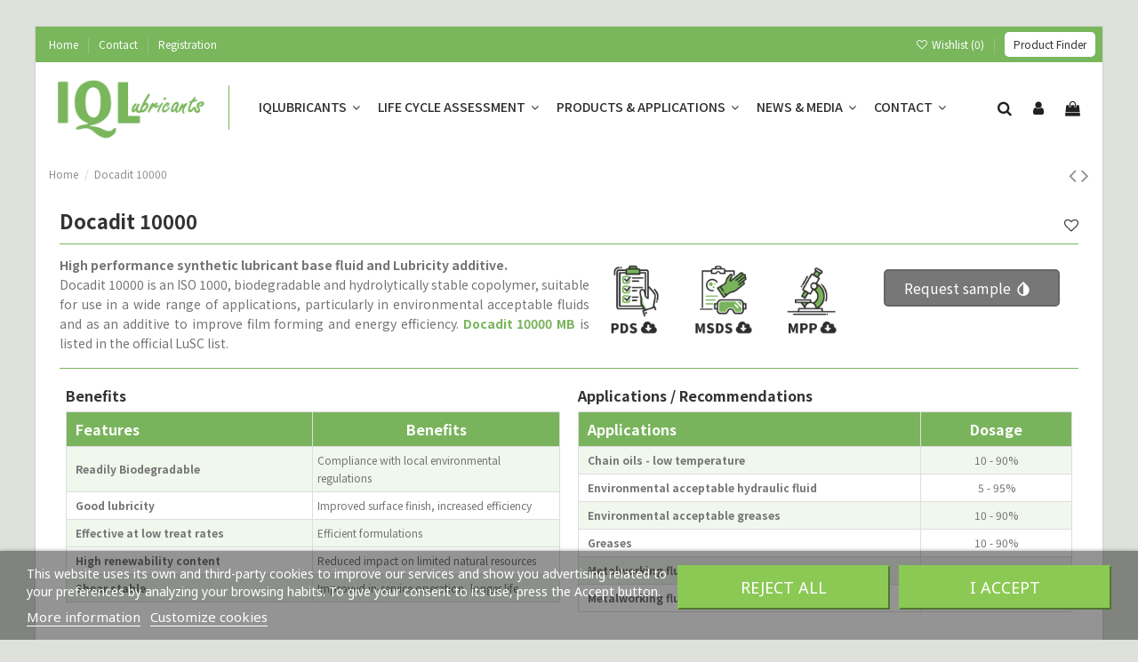

--- FILE ---
content_type: text/html; charset=utf-8
request_url: https://iqlubricants.iql-nog.com/home/13-docadit-10000.html
body_size: 16284
content:
<!doctype html>
<html lang="en">

<head>
    
        
  <meta charset="utf-8">


  <meta http-equiv="x-ua-compatible" content="ie=edge">



  


  


    <link rel="canonical" href="https://iqlubricants.iql-nog.com/home/13-docadit-10000.html">

  <title>Docadit 10000</title>
  
    
  
  <meta name="description" content="
High performance synthetic lubricant base fluid and Lubricity additive. Docadit 10000 is an ISO 1000, biodegradable and hydrolytically stable copolymer, suitable for use in a wide range of applications, particularly in environmental acceptable fluids and as an additive to improve film forming and energy efficiency. Docadit 10000 MB is listed in the official LuSC list.

  


">
  <meta name="keywords" content="">
    
    

  
      



    <meta property="og:type" content="product">
    <meta property="og:url" content="https://iqlubricants.iql-nog.com/home/13-docadit-10000.html">
    <meta property="og:title" content="Docadit 10000">
    <meta property="og:site_name" content="IQLubricants">
    <meta property="og:description" content="
High performance synthetic lubricant base fluid and Lubricity additive. Docadit 10000 is an ISO 1000, biodegradable and hydrolytically stable copolymer, suitable for use in a wide range of applications, particularly in environmental acceptable fluids and as an additive to improve film forming and energy efficiency. Docadit 10000 MB is listed in the official LuSC list.

  


">
    <meta property="og:image" content="">
    <meta property="og:image:width" content="">
    <meta property="og:image:height" content="">





      <meta name="viewport" content="initial-scale=1,user-scalable=no,maximum-scale=1,width=device-width">
  




  <link rel="icon" type="image/vnd.microsoft.icon" href="https://iqlubricants.iql-nog.com/img/favicon.ico?1623190422">
  <link rel="shortcut icon" type="image/x-icon" href="https://iqlubricants.iql-nog.com/img/favicon.ico?1623190422">
    


<script type="application/ld+json">

{
"@context": "https://schema.org",
"@type": "Organization",
"url": "https://iqlubricants.iql-nog.com/",
"name": "IQLubricants",
"logo": "https://iqlubricants.iql-nog.com/img/iqlubricants-logo-1623190422.jpg",
"@id": "#store-organization"
}

</script>




    <link rel="stylesheet" href="https://iqlubricants.iql-nog.com/themes/warehouse/assets/cache/theme-52a49d810.css" type="text/css" media="all">




<link rel="preload" as="font"
      href="/themes/warehouse/assets/css/font-awesome/fonts/fontawesome-webfont.woff?v=4.7.0"
      type="font/woff" crossorigin="anonymous">
<link rel="preload" as="font"
      href="/themes/warehouse/assets/css/font-awesome/fonts/fontawesome-webfont.woff2?v=4.7.0"
      type="font/woff2" crossorigin="anonymous">

<link  rel="preload stylesheet"  as="style" href="/themes/warehouse/assets/css/font-awesome/css/font-awesome-preload.css"
       type="text/css" crossorigin="anonymous">





  

  <script>
        var elementorFrontendConfig = {"isEditMode":"","stretchedSectionContainer":"","instagramToken":false,"is_rtl":false};
        var iqitTheme = {"rm_sticky":"0","rm_breakpoint":0,"op_preloader":"pre","cart_style":"side","cart_confirmation":"open","h_layout":"4","f_fixed":0,"f_layout":"3","h_absolute":"0","h_sticky":"header","hw_width":"inherit","hm_submenu_width":"default","h_search_type":"full","pl_lazyload":true,"pl_infinity":false,"pl_rollover":false,"pl_crsl_autoplay":false,"pl_slider_ld":5,"pl_slider_d":4,"pl_slider_t":3,"pl_slider_p":2,"pp_thumbs":"bottom","pp_zoom":"inner","pp_image_layout":"carousel","pp_tabs":"tabh","pl_grid_qty":false};
        var iqitcountdown_days = "d.";
        var iqitextendedproduct = {"speed":"70"};
        var iqitfdc_from = 0;
        var iqitmegamenu = {"sticky":"false","containerSelector":"#wrapper > .container"};
        var iqitwishlist = {"nbProducts":0};
        var prestashop = {"cart":{"products":[],"totals":{"total":{"type":"total","label":"Total","amount":0,"value":"\u20ac0.00"},"total_including_tax":{"type":"total","label":"Total","amount":0,"value":"\u20ac0.00"},"total_excluding_tax":{"type":"total","label":"Total (tax excl.)","amount":0,"value":"\u20ac0.00"}},"subtotals":{"products":{"type":"products","label":"Subtotal","amount":0,"value":"\u20ac0.00"},"discounts":null,"shipping":{"type":"shipping","label":"Shipping","amount":0,"value":""},"tax":null},"products_count":0,"summary_string":"0 items","vouchers":{"allowed":0,"added":[]},"discounts":[],"minimalPurchase":0,"minimalPurchaseRequired":""},"currency":{"name":"Euro","iso_code":"EUR","iso_code_num":"978","sign":"\u20ac"},"customer":{"lastname":null,"firstname":null,"email":null,"birthday":null,"newsletter":null,"newsletter_date_add":null,"optin":null,"website":null,"company":null,"siret":null,"ape":null,"is_logged":false,"gender":{"type":null,"name":null},"addresses":[]},"language":{"name":"English (English)","iso_code":"en","locale":"en-US","language_code":"en-us","is_rtl":"0","date_format_lite":"m\/d\/Y","date_format_full":"m\/d\/Y H:i:s","id":1},"page":{"title":"","canonical":null,"meta":{"title":"Docadit 10000","description":"\r\nHigh performance synthetic lubricant base fluid and Lubricity additive. Docadit 10000 is an ISO 1000, biodegradable and hydrolytically stable copolymer, suitable for use in a wide range of applications, particularly in environmental acceptable fluids and as an additive to improve film forming and energy efficiency. Docadit 10000 MB is listed in the official LuSC list.\r\n\r\n  \r\n\r\n\r\n","keywords":"","robots":"index"},"page_name":"product","body_classes":{"lang-en":true,"lang-rtl":false,"country-ES":true,"currency-EUR":true,"layout-full-width":true,"page-product":true,"tax-display-disabled":true,"product-id-13":true,"product-Docadit 10000":true,"product-id-category-2":true,"product-id-manufacturer-0":true,"product-id-supplier-0":true,"product-available-for-order":true},"admin_notifications":[]},"shop":{"name":"IQLubricants","logo":"https:\/\/iqlubricants.iql-nog.com\/img\/iqlubricants-logo-1623190422.jpg","stores_icon":"https:\/\/iqlubricants.iql-nog.com\/img\/logo_stores.png","favicon":"https:\/\/iqlubricants.iql-nog.com\/img\/favicon.ico"},"urls":{"base_url":"https:\/\/iqlubricants.iql-nog.com\/","current_url":"https:\/\/iqlubricants.iql-nog.com\/home\/13-docadit-10000.html","shop_domain_url":"https:\/\/iqlubricants.iql-nog.com","img_ps_url":"https:\/\/iqlubricants.iql-nog.com\/img\/","img_cat_url":"https:\/\/iqlubricants.iql-nog.com\/img\/c\/","img_lang_url":"https:\/\/iqlubricants.iql-nog.com\/img\/l\/","img_prod_url":"https:\/\/iqlubricants.iql-nog.com\/img\/p\/","img_manu_url":"https:\/\/iqlubricants.iql-nog.com\/img\/m\/","img_sup_url":"https:\/\/iqlubricants.iql-nog.com\/img\/su\/","img_ship_url":"https:\/\/iqlubricants.iql-nog.com\/img\/s\/","img_store_url":"https:\/\/iqlubricants.iql-nog.com\/img\/st\/","img_col_url":"https:\/\/iqlubricants.iql-nog.com\/img\/co\/","img_url":"https:\/\/iqlubricants.iql-nog.com\/themes\/warehouse\/assets\/img\/","css_url":"https:\/\/iqlubricants.iql-nog.com\/themes\/warehouse\/assets\/css\/","js_url":"https:\/\/iqlubricants.iql-nog.com\/themes\/warehouse\/assets\/js\/","pic_url":"https:\/\/iqlubricants.iql-nog.com\/upload\/","pages":{"address":"https:\/\/iqlubricants.iql-nog.com\/address","addresses":"https:\/\/iqlubricants.iql-nog.com\/addresses","authentication":"https:\/\/iqlubricants.iql-nog.com\/iql-login","cart":"https:\/\/iqlubricants.iql-nog.com\/cart","category":"https:\/\/iqlubricants.iql-nog.com\/index.php?controller=category","cms":"https:\/\/iqlubricants.iql-nog.com\/index.php?controller=cms","contact":"https:\/\/iqlubricants.iql-nog.com\/contact-us","discount":"https:\/\/iqlubricants.iql-nog.com\/discount","guest_tracking":"https:\/\/iqlubricants.iql-nog.com\/guest-tracking","history":"https:\/\/iqlubricants.iql-nog.com\/order-history","identity":"https:\/\/iqlubricants.iql-nog.com\/identity","index":"https:\/\/iqlubricants.iql-nog.com\/","my_account":"https:\/\/iqlubricants.iql-nog.com\/my-account","order_confirmation":"https:\/\/iqlubricants.iql-nog.com\/order-confirmation","order_detail":"https:\/\/iqlubricants.iql-nog.com\/index.php?controller=order-detail","order_follow":"https:\/\/iqlubricants.iql-nog.com\/order-follow","order":"https:\/\/iqlubricants.iql-nog.com\/order","order_return":"https:\/\/iqlubricants.iql-nog.com\/index.php?controller=order-return","order_slip":"https:\/\/iqlubricants.iql-nog.com\/credit-slip","pagenotfound":"https:\/\/iqlubricants.iql-nog.com\/page-not-found","password":"https:\/\/iqlubricants.iql-nog.com\/password-recovery","pdf_invoice":"https:\/\/iqlubricants.iql-nog.com\/index.php?controller=pdf-invoice","pdf_order_return":"https:\/\/iqlubricants.iql-nog.com\/index.php?controller=pdf-order-return","pdf_order_slip":"https:\/\/iqlubricants.iql-nog.com\/index.php?controller=pdf-order-slip","prices_drop":"https:\/\/iqlubricants.iql-nog.com\/prices-drop","product":"https:\/\/iqlubricants.iql-nog.com\/index.php?controller=product","search":"https:\/\/iqlubricants.iql-nog.com\/search","sitemap":"https:\/\/iqlubricants.iql-nog.com\/sitemap","stores":"https:\/\/iqlubricants.iql-nog.com\/stores","supplier":"https:\/\/iqlubricants.iql-nog.com\/supplier","register":"https:\/\/iqlubricants.iql-nog.com\/iql-login?create_account=1","order_login":"https:\/\/iqlubricants.iql-nog.com\/order?login=1"},"alternative_langs":[],"theme_assets":"\/themes\/warehouse\/assets\/","actions":{"logout":"https:\/\/iqlubricants.iql-nog.com\/?mylogout="},"no_picture_image":{"bySize":{"small_default":{"url":"https:\/\/iqlubricants.iql-nog.com\/img\/p\/en-default-small_default.jpg","width":98,"height":127},"cart_default":{"url":"https:\/\/iqlubricants.iql-nog.com\/img\/p\/en-default-cart_default.jpg","width":125,"height":162},"home_default":{"url":"https:\/\/iqlubricants.iql-nog.com\/img\/p\/en-default-home_default.jpg","width":236,"height":305},"large_default":{"url":"https:\/\/iqlubricants.iql-nog.com\/img\/p\/en-default-large_default.jpg","width":381,"height":492},"medium_default":{"url":"https:\/\/iqlubricants.iql-nog.com\/img\/p\/en-default-medium_default.jpg","width":452,"height":584},"thickbox_default":{"url":"https:\/\/iqlubricants.iql-nog.com\/img\/p\/en-default-thickbox_default.jpg","width":1100,"height":1422}},"small":{"url":"https:\/\/iqlubricants.iql-nog.com\/img\/p\/en-default-small_default.jpg","width":98,"height":127},"medium":{"url":"https:\/\/iqlubricants.iql-nog.com\/img\/p\/en-default-large_default.jpg","width":381,"height":492},"large":{"url":"https:\/\/iqlubricants.iql-nog.com\/img\/p\/en-default-thickbox_default.jpg","width":1100,"height":1422},"legend":""}},"configuration":{"display_taxes_label":false,"display_prices_tax_incl":true,"is_catalog":false,"show_prices":true,"opt_in":{"partner":false},"quantity_discount":{"type":"discount","label":"Unit discount"},"voucher_enabled":0,"return_enabled":0},"field_required":[],"breadcrumb":{"links":[{"title":"Home","url":"https:\/\/iqlubricants.iql-nog.com\/"},{"title":"Docadit 10000","url":"https:\/\/iqlubricants.iql-nog.com\/home\/13-docadit-10000.html"}],"count":2},"link":{"protocol_link":"https:\/\/","protocol_content":"https:\/\/"},"time":1769231084,"static_token":"4a35bf05752be468974b4d4d0d603253","token":"7e294ade81a7b4c20972ea53ff0b7fca","debug":false};
        var stfacetdsearch = {"with_inputs":"0","tooltips":false,"price_step":0,"weight_step":0,"drop_down":1,"loading_effect":0,"product_list_selector":"","magic":"0","is_mobile_device":false,"sample":{"price":"\u20ac12,345,678.12","weight":"12,345,678.12kg"}};
      </script>



  <style>
    .st-range-box .noUi-connect{background-color:#79b45c;}.st-range-box .st-range-bar{color:#777777;}.st-range-box .noUi-pips{color:#777777;}.st-range-box .noUi-tooltip{background-color:#79b45c;}.st-range-box .noUi-tooltip{color:#ffffff;}.st-range-box .noUi-tooltip{border-color:#5a9500;}.st-range-box .noUi-vertical{height:350px;}.feds_block_title{color:#333333;}.feds_block_title{background-color:#F6F6F6;}.feds_block_title{font-size: 14px;}#feds_search_filters #search_filters{margin-bottom:25px;}.feds_overlay_loader{font-size:16px;}.facet_title, .feds_dropdown_tri, .facet-title-mobile{color:#333333;}@media only screen and (min-width:768px){.facet_coled_1 .facet_title{color:#333333;}}@media only screen and (max-width:767px){.facet_coled .facet_title{color:#333333;}}.facet_title, .feds_dropdown_tri{border-color:#79b45c;}#search_filters .feds_facet .facet_with_max_height{max-height:320px;}.feds_block_content{font-size:13px;}.feds_block_title{padding-left:0px;}.feds_block_content{padding-left:0px;}.facet_colexp_block{padding-left:0px;}@media only screen and (min-width:768px){.feds_facet_x .feds_dropdown_list{padding-left:0px;}}@media only screen and (max-width:767px){.feds_facet_x .facet_colexp_block{padding-left:0px;}}.facet_title, .feds_dropdown_tri{padding-left:0px;}.feds_active_filters{padding-left:10px;}.feds_block_title{padding-top:4px;}.feds_block_content{padding-top:0px;}.facet_colexp_block{padding-top:3px;}@media only screen and (min-width:768px){.feds_facet_x .feds_dropdown_list{padding-top:3px;}}@media only screen and (max-width:767px){.feds_facet_x .facet_colexp_block{padding-top:3px;}}.facet_title, .feds_dropdown_tri{padding-top:8px;}.feds_active_filters{padding-top:4px;}.feds_block_title{padding-right:8px;}.feds_block_content{padding-right:0px;}.facet_colexp_block{padding-right:4px;}@media only screen and (min-width:768px){.feds_facet_x .feds_dropdown_list{padding-right:4px;}}@media only screen and (max-width:767px){.feds_facet_x .facet_colexp_block{padding-right:4px;}}.facet_title, .feds_dropdown_tri{padding-right:10px;}.feds_active_filters{padding-right:10px;}.feds_block_title{padding-bottom:4px;}.feds_block_content{padding-bottom:0px;}.facet_colexp_block{padding-bottom:3px;}@media only screen and (min-width:768px){.feds_facet_x .feds_dropdown_list{padding-bottom:3px;}}@media only screen and (max-width:767px){.feds_facet_x .facet_colexp_block{padding-bottom:3px;}}.facet_title, .feds_dropdown_tri{padding-bottom:2px;}.feds_active_filters{padding-bottom:4px;}.facet_title, .feds_dropdown_tri{border-left-width:0px;}.facet_colexp_block{border-left-width:0px;}@media only screen and (min-width:768px){.feds_facet_x .feds_dropdown_list{border-left-width:0px;}}@media only screen and (max-width:767px){.feds_facet_x .facet_colexp_block{border-left-width:0px;}}.facet_title, .feds_dropdown_tri{border-top-width:0px;}.facet_colexp_block{border-top-width:0px;}@media only screen and (min-width:768px){.feds_facet_x .feds_dropdown_list{border-top-width:0px;}}@media only screen and (max-width:767px){.feds_facet_x .facet_colexp_block{border-top-width:0px;}}.facet_title, .feds_dropdown_tri{border-right-width:0px;}.facet_colexp_block{border-right-width:0px;}@media only screen and (min-width:768px){.feds_facet_x .feds_dropdown_list{border-right-width:0px;}}@media only screen and (max-width:767px){.feds_facet_x .facet_colexp_block{border-right-width:0px;}}.facet_title, .feds_dropdown_tri{border-bottom-width:1px;}.facet_colexp_block{border-bottom-width:0px;}@media only screen and (min-width:768px){.feds_facet_x .feds_dropdown_list{border-bottom-width:0px;}}@media only screen and (max-width:767px){.feds_facet_x .facet_colexp_block{border-bottom-width:0px;}}.facet_title_text, .feds_dropdown_tri .stfeds_flex_child{font-size: 14px;}.feds_custom-input-box .feds_custom-input-item.feds_custom-input-checkbox,.feds_custom-input-box .feds_custom-input-item.feds_custom-input-radio{border-width:1px;}.feds_active_filters .feds_link{color:#ffffff;}.feds_active_filters .feds_link:hover, .feds_active_filters .feds_link.active{color:#ffffff;}.feds_active_filters .feds_link{background-color:#79b45c;}.feds_active_filters .feds_link:hover, .feds_active_filters .feds_link.active{background-color:#79b45c;}.feds_active_filters .feds_link{border-width:1px;text-decoration:none;padding:2px 3px;}.feds_active_filters .feds_link{border-color:#598043;}.feds_custom-input-box .feds_custom-input-item.feds_custom-input-color{border-width:0px;}.feds_custom-input-box .feds_custom-input-item.feds_custom-input-color{line-height:15px;}.feds_dropdown_list{min-width:260px;}.feds_offcanvas_times{color:#5a9500;}.feds_offcanvas_times:hover{color:#5a9500;}.feds_offcanvas_btn a{color:#5a9500;}.feds_offcanvas_btn a{background-color:#5a9500;}.feds_offcanvas_tri{color:#ffffff;}.feds_offcanvas_tri:hover, .feds_offcanvas_tri.active{color:#ffffff;}.feds_offcanvas_tri{background-color:#79b65c;}.feds_offcanvas_tri:hover, .feds_offcanvas_tri.active{background-color:#598043;}.feds_offcanvas_tri{font-size:16px;}.feds_block_title{font-weight:700;}.facet_title_text, .feds_dropdown_tri span{font-weight:700;}.feds_dropdown_tri .feds_arrow:before{font-weight:700;}.feds_facet_1 .feds_filter_751 .filter_zhuangtai{margin-top:2px;margin-bottom:2px;}.feds_facet_1 .feds_filter_751 .feds_select{margin-top:2px;margin-bottom:2px;}.feds_facet_1 .feds_filter_751 .feds_link, .feds_facet_1 .feds_filter_751 .feds_showmore_button{padding-left:5px;padding-right:5px;}.feds_facet_1 .feds_filter_751{padding:4px;}.feds_facet_1 .feds_filter_751 .feds_link{border-width:1px;}.feds_facet_1 .feds_filter_752 .filter_zhuangtai{margin-top:2px;margin-bottom:2px;}.feds_facet_1 .feds_filter_752 .feds_select{margin-top:2px;margin-bottom:2px;}.feds_facet_1 .feds_filter_752 .feds_link, .feds_facet_1 .feds_filter_752 .feds_showmore_button{padding-left:5px;padding-right:5px;}.feds_facet_1 .feds_filter_752{padding:4px;}.feds_facet_1 .feds_filter_752 .feds_link{border-width:1px;}.feds_facet_1 .feds_filter_753 .feds_link{text-align:left;}.feds_facet_1 .feds_filter_753 .filter_zhuangtai{margin-top:2px;margin-bottom:2px;}.feds_facet_1 .feds_filter_753 .feds_select{margin-top:2px;margin-bottom:2px;}.feds_facet_1 .feds_filter_753 .feds_link, .feds_facet_1 .feds_filter_753 .feds_showmore_button{padding-left:5px;padding-right:5px;}.feds_facet_1 .feds_filter_753{padding:4px;}.feds_facet_1 .feds_filter_753 .feds_link{border-width:1px;}.feds_facet_1 .feds_filter_754 .filter_zhuangtai{margin-top:2px;margin-bottom:2px;}.feds_facet_1 .feds_filter_754 .feds_select{margin-top:2px;margin-bottom:2px;}.feds_facet_1 .feds_filter_754 .feds_link, .feds_facet_1 .feds_filter_754 .feds_showmore_button{padding-left:5px;padding-right:5px;}.feds_facet_1 .feds_filter_754{padding:4px;}.feds_facet_1 .feds_filter_754 .feds_link{border-width:1px;}.feds_facet_1 .feds_filter_755 .filter_zhuangtai{margin-top:2px;margin-bottom:2px;}.feds_facet_1 .feds_filter_755 .feds_select{margin-top:2px;margin-bottom:2px;}.feds_facet_1 .feds_filter_755 .feds_link, .feds_facet_1 .feds_filter_755 .feds_showmore_button{padding-left:5px;padding-right:5px;}.feds_facet_1 .feds_filter_755{padding:4px;}.feds_facet_1 .feds_filter_755 .feds_link{border-width:1px;}.feds_facet_1 .feds_filter_756 .filter_zhuangtai{margin-top:2px;margin-bottom:2px;}.feds_facet_1 .feds_filter_756 .feds_select{margin-top:2px;margin-bottom:2px;}.feds_facet_1 .feds_filter_756 .feds_link, .feds_facet_1 .feds_filter_756 .feds_showmore_button{padding-left:5px;padding-right:5px;}.feds_facet_1 .feds_filter_756{padding:4px;}.feds_facet_1 .feds_filter_756 .feds_link{border-width:1px;}.feds_facet_1 .feds_filter_757 .filter_zhuangtai{margin-top:2px;margin-bottom:2px;}.feds_facet_1 .feds_filter_757 .feds_select{margin-top:2px;margin-bottom:2px;}.feds_facet_1 .feds_filter_757 .feds_link, .feds_facet_1 .feds_filter_757 .feds_showmore_button{padding-left:5px;padding-right:5px;}.feds_facet_1 .feds_filter_757{padding:4px;}.feds_facet_1 .feds_filter_757 .feds_link{border-width:1px;}.feds_facet_1 .feds_filter_758 .filter_zhuangtai{margin-top:2px;margin-bottom:2px;}.feds_facet_1 .feds_filter_758 .feds_select{margin-top:2px;margin-bottom:2px;}.feds_facet_1 .feds_filter_758 .feds_link, .feds_facet_1 .feds_filter_758 .feds_showmore_button{padding-left:5px;padding-right:5px;}.feds_facet_1 .feds_filter_758{padding:4px;}.feds_facet_1 .feds_filter_758 .feds_link{border-width:1px;}.feds_facet_1 .feds_filter_759 .feds_link, .feds_facet_1 .feds_filter_759 .feds_showmore_button{padding-top:2px;padding-bottom:2px;}.feds_facet_1 .feds_filter_760 .feds_link, .feds_facet_1 .feds_filter_760 .feds_showmore_button{padding-top:2px;padding-bottom:2px;}.feds_facet_1 .feds_filter_761 .feds_link, .feds_facet_1 .feds_filter_761 .feds_showmore_button{padding-top:2px;padding-bottom:2px;}.feds_facet_1 .feds_filter_762 .feds_link, .feds_facet_1 .feds_filter_762 .feds_showmore_button{padding-top:2px;padding-bottom:2px;}.feds_facet_1 .feds_filter_763 .feds_link, .feds_facet_1 .feds_filter_763 .feds_showmore_button{padding-top:2px;padding-bottom:2px;}.feds_facet_1 .feds_filter_764 .feds_link, .feds_facet_1 .feds_filter_764 .feds_showmore_button{padding-top:2px;padding-bottom:2px;}.feds_facet_1 .feds_filter_765 .feds_link, .feds_facet_1 .feds_filter_765 .feds_showmore_button{padding-top:2px;padding-bottom:2px;}.feds_facet_1 .feds_filter_766 .feds_link, .feds_facet_1 .feds_filter_766 .feds_showmore_button{padding-top:2px;padding-bottom:2px;}.feds_active_filters .feds_link {
    padding: 0px 12px !important;
}
.feds_active_filters .feds_link {
    color: #ffffff !important;
}
.noUi-tooltip {
    padding: 0px 5px 0px 5px;
    line-height: 1.7;
    border-radius: 5px;
}
.st-range-top.st-range-bar.space_for_tooltips {
    text-align: center;
}
.st-range-top.space_for_tooltips {
    padding-bottom: 20px;
}
.feds_facet_1 .feds_filter_199 .feds_link {
    margin-right: 4px;
    font-size: 13px;
}
.feds_button {
    margin-right: 5px;
}
.facet_title_text {
    font-size: 14px;
    font-weight: 500;
}
.feds_filter_538 {
    margin-top: -8px;
}
.facet_title_text.stfeds_flex_child {
    color: #333;
    font-size: 0.875rem;
    font-style: normal;
    font-weight: bold;
    text-transform: none;
}
.st-range-top.st-range-bar.space_for_tooltips {
    padding-bottom: 3px;
    visibility: hidden;
}
.facet_type_slider {
    margin-bottom: 10px;
}
#js-active-search-filters li:last-child a {
    background: #777777;
}
#js-active-search-filters li:last-child a:hover {
    background: #333333;
}
#facet_title_id_ {
    margin-bottom: 10px;
}
.feds_offcanvas_tri:hover {
    background: #598043;
    color: #fff !important;
}
</style>

            <script src="https://www.google.com/recaptcha/api.js?render=6LfP4NsqAAAAAB_n0LTE_MLNTcLj60RRGpo15Y5a"></script>
            <script>
                grecaptcha.ready(function () {
                    grecaptcha.execute("6LfP4NsqAAAAAB_n0LTE_MLNTcLj60RRGpo15Y5a", {action: "contact"}).then(function (token) {
                        var recaptchaResponse = document.getElementById("captcha-box");
                        recaptchaResponse.value = token;
                        });
                    });
            </script><script type="text/javascript">
    var lgcookieslaw_reload = 0;
    var lgcookieslaw_block_navigation = 0;
    var lgcookieslaw_banner_position = 2;
    var lgcookieslaw_show_fixed_button = 1;
    var lgcookieslaw_saved_preferences = 0;
    var lgcookieslaw_save_user_consent = 1;
    var lgcookieslaw_banner_url_ajax_controller = "https://iqlubricants.iql-nog.com/module/lgcookieslaw/ajax";
    var lgcookieslaw_consent_mode_class = "lggoogleanalytics-accept";
    var lgcookieslaw_cookie_values = null;     var lgcookieslaw_ajax_calls_token = "79df648da9d46efb1c88f5cdfd704313";
</script>




    
            <meta property="product:pretax_price:amount" content="0">
        <meta property="product:pretax_price:currency" content="EUR">
        <meta property="product:price:amount" content="0">
        <meta property="product:price:currency" content="EUR">
        
    

     <link href="https://fonts.googleapis.com/icon?family=Material+Icons" rel="stylesheet">
<!-- Global site tag (gtag.js) - Google Analytics -->
<script async src="https://www.googletagmanager.com/gtag/js?id=G-850M2GGKBC"></script>
<script>
  window.dataLayer = window.dataLayer || [];
  function gtag(){dataLayer.push(arguments);}
  gtag('js', new Date());

  gtag('config', 'G-850M2GGKBC');
</script>



 </head>

<body id="product" class="lang-en country-es currency-eur layout-full-width page-product tax-display-disabled product-id-13 product-docadit-10000 product-id-category-2 product-id-manufacturer-0 product-id-supplier-0 product-available-for-order body-desktop-header-style-w-4">


    




    <div class="feds_offcanvas feds_show_on_0 feds_show_on_x">
	<div class="feds_offcanvas_background"></div>
	<div id="feds_offcanvas_search_filters" class="feds_offcanvas_content">
				<div class="feds_offcanvas_btn stfeds_flex_container">
			<a href="https://iqlubricants.iql-nog.com/home/13-docadit-10000.html" title="Reset" class="feds_link stfeds_flex_child">Reset</a>
			<a href="javascript:;" title="Done" class="feds_offcanvas_done feds_offcanvas_guan stfeds_flex_child">Done</a>
		</div>
	</div>
	<a href="javascript:;" class="feds_offcanvas_times feds_offcanvas_guan" title="Close">&times;</a>
</div>
<div id="feds_overlay" class="feds_overlay  feds_overlay_center stfeds_flex_container stfeds_flex_center  feds_overlay_hide  feds_overlay_click "><i class="feds_overlay_loader feds-spin5 feds_animate-spin"></i></div>


<main id="main-page-content" style="opacity: 0;" >
    
            

    <header id="header" class="desktop-header-style-w-4">
        
            
  <div class="header-banner">
    
  </div>




            <nav class="header-nav">
        <div class="container">
    
        <div class="row justify-content-between">
            <div class="col col-auto col-md left-nav">
                                            <div class="block-iqitlinksmanager block-iqitlinksmanager-2 block-links-inline d-inline-block">
            <ul>
                                                            <li>
                            <a
                                    href="https://iqlubricants.iql-nog.com"
                                                                                                    >
                                Home
                            </a>
                        </li>
                                                                                <li>
                            <a
                                    href="https://iqlubricants.iql-nog.com/content/45-contact"
                                    title=""                                                                >
                                Contact
                            </a>
                        </li>
                                                                                <li>
                            <a
                                    href="/login?create_account=1"
                                                                                                    >
                                Registration
                            </a>
                        </li>
                                                </ul>
        </div>
    
            </div>
            <div class="col col-auto center-nav text-center">
                
             </div>
            <div class="col col-auto col-md right-nav text-right">
                <div class="d-inline-block">
    <a href="//iqlubricants.iql-nog.com/module/iqitwishlist/view">
        <i class="fa fa-heart-o fa-fw" aria-hidden="true"></i> Wishlist (<span
                id="iqitwishlist-nb"></span>)
    </a>
</div>
            <div class="block-iqitlinksmanager block-iqitlinksmanager-3 block-links-inline d-inline-block">
            <ul>
                                                            <li>
                            <a
                                    href="/3-products-applications"
                                                                                                    >
                                Product Finder
                            </a>
                        </li>
                                                </ul>
        </div>
    
             </div>
        </div>

                        </div>
            </nav>
        



<div id="desktop-header" class="desktop-header-style-4">
    
            
<div class="header-top">
    <div id="desktop-header-container" class="container">
        <div class="row align-items-center">
                            <div class="col col-auto col-header-left">
                    <div id="desktop_logo">
                        <a href="https://iqlubricants.iql-nog.com/">
                            <img class="logo img-fluid"
                                 src="https://iqlubricants.iql-nog.com/img/iqlubricants-logo-1623190422.jpg"                                  alt="IQLubricants">
                        </a>
                    </div>
                    
                </div>
                <div class="col col-header-center col-header-menu">
                                        	<div id="iqitmegamenu-wrapper" class="iqitmegamenu-wrapper iqitmegamenu-all">
		<div class="container container-iqitmegamenu">
		<div id="iqitmegamenu-horizontal" class="iqitmegamenu  clearfix" role="navigation">

								
				<nav id="cbp-hrmenu" class="cbp-hrmenu cbp-horizontal cbp-hrsub-narrow">
					<ul>
												<li id="cbp-hrmenu-tab-2" class="cbp-hrmenu-tab cbp-hrmenu-tab-2  cbp-has-submeu">
	<a role="button" class="cbp-empty-mlink nav-link">

								<span class="cbp-tab-title">
								IQLubricants <i class="fa fa-angle-down cbp-submenu-aindicator"></i></span>
														</a>
														<div class="cbp-hrsub col-3">
								<div class="cbp-hrsub-inner">
									<div class="container iqitmegamenu-submenu-container">
									
																																	




<div class="row menu_row menu-element  first_rows menu-element-id-1">
                

                                                




    <div class="col-12 cbp-menu-column cbp-menu-element menu-element-id-2 ">
        <div class="cbp-menu-column-inner">
                        
                
                
                                            <ul class="cbp-links cbp-valinks">
                                                                                                <li><a href="https://iqlubricants.iql-nog.com/content/4-about-us"
                                           >About us</a>
                                    </li>
                                                                                                                                <li><a href="https://iqlubricants.iql-nog.com/content/6-basic-concepts"
                                           >Basic Concepts</a>
                                    </li>
                                                                                                                                <li><a href="https://iqlubricants.iql-nog.com/content/33-iql-the-nisshin-oillio-group"
                                           >IQL - The Nisshin OilliO Group</a>
                                    </li>
                                                                                                                                <li><a href="https://iqlubricants.iql-nog.com/content/7-brands"
                                           >Brands</a>
                                    </li>
                                                                                    </ul>
                    
                
            

            
            </div>    </div>
                            
                </div>
																					
																			</div>
								</div>
							</div>
													</li>
												<li id="cbp-hrmenu-tab-3" class="cbp-hrmenu-tab cbp-hrmenu-tab-3  cbp-has-submeu">
	<a role="button" class="cbp-empty-mlink nav-link">

								<span class="cbp-tab-title">
								Life Cycle Assessment <i class="fa fa-angle-down cbp-submenu-aindicator"></i></span>
														</a>
														<div class="cbp-hrsub col-3">
								<div class="cbp-hrsub-inner">
									<div class="container iqitmegamenu-submenu-container">
									
																																	




<div class="row menu_row menu-element  first_rows menu-element-id-1">
                

                                                




    <div class="col-12 cbp-menu-column cbp-menu-element menu-element-id-2 ">
        <div class="cbp-menu-column-inner">
                        
                
                
                                            <ul class="cbp-links cbp-valinks">
                                                                                                <li><a href="https://iqlubricants.iql-nog.com/content/22-life-cycle-assessment-lca"
                                           >Life Cycle Assessment (LCA)</a>
                                    </li>
                                                                                                                                <li><a href="https://iqlubricants.iql-nog.com/content/8-sustainability"
                                           >Sustainability</a>
                                    </li>
                                                                                                                                <li><a href="https://iqlubricants.iql-nog.com/content/9-bio-renewability"
                                           >Bio &amp; Renewability</a>
                                    </li>
                                                                                                                                <li><a href="https://iqlubricants.iql-nog.com/content/10-high-performance"
                                           >High Performance</a>
                                    </li>
                                                                                                                                <li><a href="https://iqlubricants.iql-nog.com/content/13-how-we-test-the-products"
                                           >How we test the products</a>
                                    </li>
                                                                                    </ul>
                    
                
            

            
            </div>    </div>
                            
                </div>
																					
																			</div>
								</div>
							</div>
													</li>
												<li id="cbp-hrmenu-tab-4" class="cbp-hrmenu-tab cbp-hrmenu-tab-4  cbp-has-submeu">
	<a role="button" class="cbp-empty-mlink nav-link">

								<span class="cbp-tab-title">
								Products & Applications <i class="fa fa-angle-down cbp-submenu-aindicator"></i></span>
														</a>
														<div class="cbp-hrsub col-12">
								<div class="cbp-hrsub-inner">
									<div class="container iqitmegamenu-submenu-container">
									
																																	




<div class="row menu_row menu-element  first_rows menu-element-id-1">
                

                                                




    <div class="col-4 cbp-menu-column cbp-menu-element menu-element-id-4 ">
        <div class="cbp-menu-column-inner">
                        
                
                
                                             <ul class="cbp-links cbp-valinks" style="border-bottom: 1px solid #c96116;">
<li><a href="/content/29-four-stroke-engine-oils">Four Stroke Engine Oils</a></li>
<li><a href="/content/30-two-stroke-engine-oils">Two Stroke Engine Oils</a></li>
<li><a href="/content/31-gear-transmission">Gear & Transmission</a></li>
</ul>
                    
                
            

                                                




<div class="row menu_row menu-element  menu-element-id-16">
                

                                                




    <div class="col-12 cbp-menu-column cbp-menu-element menu-element-id-13 ">
        <div class="cbp-menu-column-inner">
                        
                
                
                                            <ul class="cbp-links cbp-valinks">
                                                                                                <li><a href="https://iqlubricants.iql-nog.com/content/34-air-compressor"
                                           >Air Compressor</a>
                                    </li>
                                                                                                                                <li><a href="https://iqlubricants.iql-nog.com/content/35-hydraulic-fluids"
                                           >Hydraulic Fluids</a>
                                    </li>
                                                                                                                                <li><a href="https://iqlubricants.iql-nog.com/content/36-gear-oils"
                                           >Gear Oils</a>
                                    </li>
                                                                                                                                <li><a href="https://iqlubricants.iql-nog.com/content/37-metal-working-fluids"
                                           >Metal Working Fluids</a>
                                    </li>
                                                                                                                                <li><a href="https://iqlubricants.iql-nog.com/content/38-metal-rolling"
                                           >Metal Rolling</a>
                                    </li>
                                                                                                                                <li><a href="https://iqlubricants.iql-nog.com/content/39-chain-oils"
                                           >Chain Oils</a>
                                    </li>
                                                                                                                                <li><a href="https://iqlubricants.iql-nog.com/content/40-greases"
                                           >Greases</a>
                                    </li>
                                                                                    </ul>
                    
                
            

            
            </div>    </div>
                            
                </div>
                            
            </div>    </div>
                                    




    <div class="col-4 cbp-menu-column cbp-menu-element menu-element-id-2 ">
        <div class="cbp-menu-column-inner">
                        
                
                
                                            <ul class="cbp-links cbp-valinks">
                                                                                                <li><a href="https://iqlubricants.iql-nog.com/content/41-high-performance-additives"
                                           >High Performance Additives</a>
                                    </li>
                                                                                                                                <li><a href="https://iqlubricants.iql-nog.com/content/42-nsf-food-lubricants"
                                           >NSF Food Lubricants</a>
                                    </li>
                                                                                                                                <li><a href="https://iqlubricants.iql-nog.com/content/43-low-temperature-performance"
                                           >Low Temperature Performance</a>
                                    </li>
                                                                                                                                <li><a href="https://iqlubricants.iql-nog.com/content/44-environmentally-acceptable-lubricants-eals"
                                           >Environmentally Acceptable Lubricants (EALs)</a>
                                    </li>
                                                                                    </ul>
                    
                
            

                                                




<div class="row menu_row menu-element  menu-element-id-17">
                

                                                




    <div class="col-12 cbp-menu-column cbp-menu-element menu-element-id-19 ">
        <div class="cbp-menu-column-inner">
                        
                                                            <a href="https://iqlubricants.iql-nog.com/blog/products-case-studies/new-products-and-on-going-projects"
                           class="cbp-column-title nav-link">NEW PRODUCTS &amp; ON-GOING PROJECTS </a>
                                    
                
                                            <a href="https://iqlubricants.iql-nog.com/blog/products-case-studies/new-products-and-on-going-projects">                        <img src="/img/cms/launching-test.jpg" class="img-fluid cbp-banner-image"
                                                               width="1920" height="1280"  />
                        </a>                    
                
            

            
            </div>    </div>
                            
                </div>
                            
            </div>    </div>
                                    




    <div class="col-4 cbp-menu-column cbp-menu-element menu-element-id-3 ">
        <div class="cbp-menu-column-inner">
                        
                                                            <a href="/3-products-applications"
                           class="cbp-column-title nav-link">Product Finder </a>
                                    
                
                                            <a href="/3-products-applications">                        <img src="/img/cms/product-finder-menu.jpg" class="img-fluid cbp-banner-image"
                                                               width="640" height="480"  />
                        </a>                    
                
            

                                                




<div class="row menu_row menu-element  menu-element-id-20">
                

                                                




    <div class="col-12 cbp-menu-column cbp-menu-element menu-element-id-21 ">
        <div class="cbp-menu-column-inner">
                        
                
                
                                             <div class="cbp-menu-column-inner"><a id="general-portfolio-title-id" href="/pdf/General_Portfolio_IQLubricants.pdf" target="_blank" class="cbp-column-title nav-link">General Portfolio Overview </a> <a id="general-portfolio-banner-id" href="/pdf/General_Portfolio_IQLubricants.PDF" target="_blank"> <img src="/img/cms/banner-header-product.jpg" class="img-fluid cbp-banner-image" width="600" height="300" /> </a></div>
                    
                
            

            
            </div>    </div>
                            
                </div>
                            
            </div>    </div>
                            
                </div>
																					
																			</div>
								</div>
							</div>
													</li>
												<li id="cbp-hrmenu-tab-5" class="cbp-hrmenu-tab cbp-hrmenu-tab-5  cbp-has-submeu">
	<a role="button" class="cbp-empty-mlink nav-link">

								<span class="cbp-tab-title">
								News & Media <i class="fa fa-angle-down cbp-submenu-aindicator"></i></span>
														</a>
														<div class="cbp-hrsub col-3">
								<div class="cbp-hrsub-inner">
									<div class="container iqitmegamenu-submenu-container">
									
																																	




<div class="row menu_row menu-element  first_rows menu-element-id-1">
                

                                                




    <div class="col-12 cbp-menu-column cbp-menu-element menu-element-id-2 ">
        <div class="cbp-menu-column-inner">
                        
                
                
                                            <ul class="cbp-links cbp-valinks">
                                                                                                <li><a href="https://iqlubricants.iql-nog.com/content/14-events"
                                           >Events</a>
                                    </li>
                                                                                                                                <li><a href="https://iqlubricants.iql-nog.com/content/15-products-case-studies"
                                           >Products / Case studies</a>
                                    </li>
                                                                                                                                <li><a href="https://iqlubricants.iql-nog.com/content/16-press-publications"
                                           >Press &amp; Publications</a>
                                    </li>
                                                                                    </ul>
                    
                
            

            
            </div>    </div>
                            
                </div>
																					
																			</div>
								</div>
							</div>
													</li>
												<li id="cbp-hrmenu-tab-6" class="cbp-hrmenu-tab cbp-hrmenu-tab-6  cbp-has-submeu">
	<a role="button" class="cbp-empty-mlink nav-link">

								<span class="cbp-tab-title">
								Contact <i class="fa fa-angle-down cbp-submenu-aindicator"></i></span>
														</a>
														<div class="cbp-hrsub col-3">
								<div class="cbp-hrsub-inner">
									<div class="container iqitmegamenu-submenu-container">
									
																																	




<div class="row menu_row menu-element  first_rows menu-element-id-1">
                

                                                




    <div class="col-12 cbp-menu-column cbp-menu-element menu-element-id-2 ">
        <div class="cbp-menu-column-inner">
                        
                
                
                                            <ul class="cbp-links cbp-valinks">
                                                                                                <li><a href="https://iqlubricants.iql-nog.com/content/45-contact"
                                           >Contact</a>
                                    </li>
                                                                                                                                <li><a href="https://iqlubricants.iql-nog.com/content/21-info-request"
                                           >Info Request</a>
                                    </li>
                                                                                                                                <li><a href="/iql-login?create_account=1"
                                           >Registration</a>
                                    </li>
                                                                                    </ul>
                    
                
            

            
            </div>    </div>
                            
                </div>
																					
																			</div>
								</div>
							</div>
													</li>
											</ul>
				</nav>
		</div>
		</div>
		<div id="sticky-cart-wrapper"></div>
	</div>

<div id="_desktop_iqitmegamenu-mobile">
	<div id="iqitmegamenu-mobile">
		
		<ul>
		



	
	<li><span class="mm-expand"><i class="fa fa-angle-down expand-icon" aria-hidden="true"></i><i class="fa fa-angle-up close-icon" aria-hidden="true"></i></span><a >IQLubricants</a>
	<ul><li><a  href="https://iqlubricants.iql-nog.com/content/4-about-us" >About us</a></li><li><a  href="https://iqlubricants.iql-nog.com/content/6-basic-concepts" >Basic Concepts</a></li><li><a  href="https://iqlubricants.iql-nog.com/content/33-iql-the-nisshin-oillio-group" >IQL - The Nisshin OilliO Group</a></li></ul></li><li><span class="mm-expand"><i class="fa fa-angle-down expand-icon" aria-hidden="true"></i><i class="fa fa-angle-up close-icon" aria-hidden="true"></i></span><a >Brands</a>
	<ul><li><a  href="https://iqlubricants.iql-nog.com/content/23-lasemul" >Lasemul</a></li><li><a  href="https://iqlubricants.iql-nog.com/content/25-waglinol" >Waglinol</a></li><li><a  href="https://iqlubricants.iql-nog.com/content/24-weichol" >Weichol</a></li><li><a  href="https://iqlubricants.iql-nog.com/content/26-docoil" >Docoil</a></li><li><a  href="https://iqlubricants.iql-nog.com/content/27-soldoc" >Soldoc</a></li><li><a  href="https://iqlubricants.iql-nog.com/content/28-docadit" >Docadit</a></li></ul></li><li><span class="mm-expand"><i class="fa fa-angle-down expand-icon" aria-hidden="true"></i><i class="fa fa-angle-up close-icon" aria-hidden="true"></i></span><a >Life Cycle Assessment</a>
	<ul><li><a  href="https://iqlubricants.iql-nog.com/content/22-life-cycle-assessment-lca" >Life Cycle Assessment (LCA)</a></li><li><a  href="https://iqlubricants.iql-nog.com/content/8-sustainability" >Sustainability</a></li><li><a  href="https://iqlubricants.iql-nog.com/content/9-bio-renewability" >Bio &amp; Renewability</a></li><li><a  href="https://iqlubricants.iql-nog.com/content/10-high-performance" >High Performance</a></li><li><a  href="https://iqlubricants.iql-nog.com/content/13-how-we-test-the-products" >How we test the products</a></li></ul></li><li><span class="mm-expand"><i class="fa fa-angle-down expand-icon" aria-hidden="true"></i><i class="fa fa-angle-up close-icon" aria-hidden="true"></i></span><a >Products &amp; Applications</a>
	<ul><li><a  href="https://iqlubricants.iql-nog.com/content/29-four-stroke-engine-oils" >Four Stroke Engine Oils</a></li><li><a  href="https://iqlubricants.iql-nog.com/content/30-two-stroke-engine-oils" >Two Stroke Engine Oils</a></li><li><a  href="https://iqlubricants.iql-nog.com/content/31-gear-transmission" >Gear &amp; Transmission</a></li><li><a  href="https://iqlubricants.iql-nog.com/content/34-air-compressor" >Air Compressor</a></li><li><a  href="https://iqlubricants.iql-nog.com/content/35-hydraulic-fluids" >Hydraulic Fluids</a></li><li><a  href="https://iqlubricants.iql-nog.com/content/36-gear-oils" >Gear Oils</a></li><li><a  href="https://iqlubricants.iql-nog.com/content/37-metal-working-fluids" >Metal Working Fluids</a></li><li><a  href="https://iqlubricants.iql-nog.com/content/38-metal-rolling" >Metal Rolling</a></li><li><a  href="https://iqlubricants.iql-nog.com/content/39-chain-oils" >Chain Oils</a></li><li><a  href="https://iqlubricants.iql-nog.com/content/40-greases" >Greases</a></li><li><a  href="https://iqlubricants.iql-nog.com/content/41-high-performance-additives" >High Performance Additives</a></li><li><a  href="https://iqlubricants.iql-nog.com/content/42-nsf-food-lubricants" >NSF Food Lubricants</a></li><li><a  href="https://iqlubricants.iql-nog.com/content/43-low-temperature-performance" >Low Temperature Performance</a></li><li><a  href="https://iqlubricants.iql-nog.com/content/44-environmentally-acceptable-lubricants-eals" >Environmentally Acceptable Lubricants (EALs)</a></li></ul></li><li><a  href="/3-products-applications" >Produc Finder</a></li><li><span class="mm-expand"><i class="fa fa-angle-down expand-icon" aria-hidden="true"></i><i class="fa fa-angle-up close-icon" aria-hidden="true"></i></span><a >News &amp; Media</a>
	<ul><li><a  href="https://iqlubricants.iql-nog.com/content/14-events" >Events</a></li><li><a  href="https://iqlubricants.iql-nog.com/content/15-products-case-studies" >Products / Case studies</a></li><li><a  href="https://iqlubricants.iql-nog.com/content/16-press-publications" >Press &amp; Publications</a></li></ul></li><li><a  href="https://iqlubricants.iql-nog.com/content/45-contact" >Contact</a></li><li><a  href="https://iqlubricants.iql-nog.com/content/21-info-request" >Info Request</a></li><li><a  href="/iql-login?create_account=1" >Registration</a></li>
		</ul>
		
	</div>
</div>

                    
                </div>
                        <div class="col col-auto col-header-right">
                <div class="row no-gutters justify-content-end">
                                            <div id="header-search-btn" class="col col-auto header-btn-w header-search-btn-w">
    <a data-toggle="dropdown" id="header-search-btn-drop"  class="header-btn header-search-btn" data-display="static">
        <i class="fa fa-search fa-fw icon" aria-hidden="true"></i>
        <span class="title">Search</span>
    </a>
        <div class="dropdown-menu-custom  dropdown-menu">
        <div class="dropdown-content modal-backdrop fullscreen-search">
            
<!-- Block search module TOP -->
<div id="search_widget" class="search-widget" data-search-controller-url="https://iqlubricants.iql-nog.com/module/iqitsearch/searchiqit">
    <form method="get" action="https://iqlubricants.iql-nog.com/module/iqitsearch/searchiqit">
        <div class="input-group">
            <input type="text" name="s" value="" data-all-text="Show all results"
                   data-blog-text="Blog post"
                   data-product-text="Product"
                   data-brands-text="Brand"
                   placeholder="Search our catalog" class="form-control form-search-control" />
            <button type="submit" class="search-btn">
                <i class="fa fa-search"></i>
            </button>
        </div>
    </form>
</div>
<!-- /Block search module TOP -->

            <div id="fullscreen-search-backdrop"></div>
        </div>
    </div>
    </div>
                    
                    
                                            <div id="header-user-btn" class="col col-auto header-btn-w header-user-btn-w">
            <a href="https://iqlubricants.iql-nog.com/my-account"
           title="Log in to your customer account"
           rel="nofollow" class="header-btn header-user-btn">
            <i class="fa fa-user fa-fw icon" aria-hidden="true"></i>
            <span class="title">Sign in</span>
        </a>
    </div>









                                        

                    

                                            
                                                    <div id="ps-shoppingcart-wrapper" class="col col-auto">
    <div id="ps-shoppingcart"
         class="header-btn-w header-cart-btn-w ps-shoppingcart side-cart">
         <div id="blockcart" class="blockcart cart-preview"
         data-refresh-url="//iqlubricants.iql-nog.com/module/ps_shoppingcart/ajax">
        <a id="cart-toogle" class="cart-toogle header-btn header-cart-btn" data-toggle="dropdown" data-display="static">
            <i class="fa fa-shopping-bag fa-fw icon" aria-hidden="true"><span class="cart-products-count-btn  d-none">0</span></i>
            <span class="info-wrapper">
            <span class="title">Sample Basket</span>
            <span class="cart-toggle-details">
            <span class="text-faded cart-separator"> / </span>
                            Empty
                        </span>
            </span>
        </a>
        <div id="_desktop_blockcart-content" class="dropdown-menu-custom dropdown-menu">
    <div id="blockcart-content" class="blockcart-content" >
        <div class="cart-title">
            <span class="modal-title">Sample basket</span>
            <button type="button" id="js-cart-close" class="close">
                <span>×</span>
            </button>
            <hr>
        </div>
                    <span class="no-items">There are no more items in your sample basket</span>
            </div>
</div> </div>




    </div>
</div>
                                                
                                    </div>
                
            </div>
            <div class="col-12">
                <div class="row">
                    
                </div>
            </div>
        </div>
    </div>
</div>


    </div>



    <div id="mobile-header" class="mobile-header-style-2">
                    <div id="mobile-header-sticky">
    <div class="container">
        <div class="mobile-main-bar">
            <div class="row no-gutters align-items-center row-mobile-header">
                <div class="col col-mobile-logo">
                    <a href="https://iqlubricants.iql-nog.com/">
                        <img class="logo img-fluid"
                             src="https://iqlubricants.iql-nog.com/img/iqlubricants-logo-1623190422.jpg"                              alt="IQLubricants">
                    </a>
                </div>
                <div id="mobile-btn-search" class="col col-auto col-mobile-btn col-mobile-btn-search">
                    <a  class="m-nav-btn" data-toggle="dropdown" data-display="static"><i class="fa fa-search" aria-hidden="true"></i>
                        <span>Search</span></a>
                    <div id="search-widget-mobile" class="dropdown-content dropdown-menu dropdown-mobile search-widget">
                        
                                                    
<!-- Block search module TOP -->
<form method="get" action="https://iqlubricants.iql-nog.com/module/iqitsearch/searchiqit">
    <div class="input-group">
        <input type="text" name="s" value=""
               placeholder="Search"
               data-all-text="Show all results"
               data-blog-text="Blog post"
               data-product-text="Product"
               data-brands-text="Brand"
               class="form-control form-search-control">
        <button type="submit" class="search-btn">
            <i class="fa fa-search"></i>
        </button>
    </div>
</form>
<!-- /Block search module TOP -->

                                                
                    </div>
                </div>
                <div class="col col-auto col-mobile-btn col-mobile-btn-account">
                    <a href="https://iqlubricants.iql-nog.com/my-account" class="m-nav-btn"><i class="fa fa-user" aria-hidden="true"></i>
                        <span>     
                                                            Sign in
                                                        </span></a>
                </div>
                
                                <div
                     class="col col-auto col-mobile-btn col-mobile-btn-cart ps-shoppingcart side-cart">
                    <div id="mobile-cart-wrapper">
                        <a id="mobile-cart-toogle" class="m-nav-btn" data-display="static" data-toggle="dropdown"><i class="fa fa-shopping-bag mobile-bag-icon" aria-hidden="true"><span id="mobile-cart-products-count" class="cart-products-count cart-products-count-btn">
                                    
                                                                            0
                                                                        
                                </span></i>
                            <span>Cart</span></a>
                        <div id="_mobile_blockcart-content" class="dropdown-menu-custom dropdown-menu"></div>
                    </div>
                </div>
                                <div class="col col-auto col-mobile-btn col-mobile-btn-menu col-mobile-menu-push">
                    <a class="m-nav-btn" data-toggle="dropdown" data-display="static"><i class="fa fa-bars" aria-hidden="true"></i>
                        <span>Menu</span></a>
                    <div id="mobile_menu_click_overlay"></div>
                    <div id="_mobile_iqitmegamenu-mobile" class="dropdown-menu-custom dropdown-menu"></div>
                </div>
            </div>
        </div>
    </div>
</div>            </div>



        
    </header>
    

    <section id="wrapper">
        
        
<div class="container">
<nav data-depth="2" class="breadcrumb">
                <div class="row align-items-center">
                <div class="col">
                    <ol itemscope itemtype="https://schema.org/BreadcrumbList">
                        
                            


                                 
                                                                            <li itemprop="itemListElement" itemscope itemtype="https://schema.org/ListItem">
                                            <a itemprop="item" href="https://iqlubricants.iql-nog.com/"><span itemprop="name">Home</span></a>
                                            <meta itemprop="position" content="1">
                                        </li>
                                                                    

                            


                                 
                                                                            <li>
                                            <span>Docadit 10000</span>
                                        </li>
                                                                    

                                                    
                    </ol>
                </div>
                <div class="col col-auto"> <div id="iqitproductsnav">
            <a href="https://iqlubricants.iql-nog.com/home/12-docadit-10010.html" title="Previous product">
           <i class="fa fa-angle-left" aria-hidden="true"></i>        </a>
                <a href="https://iqlubricants.iql-nog.com/home/14-docadit-10000-mb.html" title="Next product">
             <i class="fa fa-angle-right" aria-hidden="true"></i>        </a>
    </div>


</div>
            </div>
            </nav>

</div>
        <div id="inner-wrapper" class="container">
            
            
                
<aside id="notifications">
    
    
    
    </aside>
            

            

                
    <div id="content-wrapper">
        
        
    <section id="main" itemscope itemtype="https://schema.org/Product">
        <div id="product-preloader"><i class="fa fa-circle-o-notch fa-spin"></i></div>
        <div id="main-product-wrapper" class="product-container">
        <meta itemprop="url" content="https://iqlubricants.iql-nog.com/home/13-docadit-10000.html">

        
        
                    <meta itemprop="identifier_exists" content="no">
        

        <div class="row product-info-row" >
            <div class="col-md-4 col-product-image" style="display: none">
                
                        

                            
                                    <div class="images-container images-container-bottom">
                    
    <div class="product-cover">

        

    <ul class="product-flags">
            </ul>


        <div id="product-images-large" class="product-images-large swiper-container">
            <div class="swiper-wrapper">
                                    <div class="swiper-slide">
                        <img src="https://iqlubricants.iql-nog.com/img/p/en-default-large_default.jpg"
                             data-image-large-src="https://iqlubricants.iql-nog.com/img/p/en-default-thickbox_default.jpg"
                             itemprop="image"
                             content="https://iqlubricants.iql-nog.com/img/p/en-default-large_default.jpg"
                             width="381"
                             height="492"
                             alt="Docadit 10000"
                             class="img-fluid"
                        >
                    </div>
                            </div>
            <div class="swiper-button-prev swiper-button-inner-prev swiper-button-arrow"></div>
            <div class="swiper-button-next swiper-button-inner-next swiper-button-arrow"></div>
        </div>
    </div>

            

    
            </div>




                            

                            
                                <div class="after-cover-tumbnails text-center">






</div>
                            

                            
                                <div class="after-cover-tumbnails2 mt-4"></div>
                            
                        
                
            </div>

            <div class="col-md-12 col-product-info">
                <div id="col-product-info">
                
                    <div class="product_header_container clearfix">


                        
                        <div class="title-custom">
                            <h1 class="h1 page-title" itemprop="name"><span>Docadit 10000</span></h1>
                            <div class="buttons-custom">    <div class="col col-sm-auto col-add-wishlist">
        <button type="button" data-toggle="tooltip" data-placement="top"  title="Add to wishlist"
           class="btn btn-secondary btn-lg btn-iconic btn-iqitwishlist-add js-iqitwishlist-add" data-animation="false" id="iqit-wishlist-product-btn"
           data-id-product="13"
           data-id-product-attribute="0"
           data-url="//iqlubricants.iql-nog.com/module/iqitwishlist/actions">
            <i class="fa fa-heart-o not-added" aria-hidden="true"></i> <i class="fa fa-heart added"
                                                                          aria-hidden="true"></i>
        </button>
    </div>
</div>
                        </div>
                    



                    </div>
                

                <div class="product-information">
                    
                        <div id="product-description-short-13"
                             itemprop="description" class="rte-content product-description"><div class="description-lube-text">
<p><strong>High performance synthetic lubricant base fluid and Lubricity additive.</strong> <br />Docadit 10000 is an ISO 1000, biodegradable and hydrolytically stable copolymer, suitable for use in a wide range of applications, particularly in environmental acceptable fluids and as an additive to improve film forming and energy efficiency. <span style="color: #79b45c;"><strong>Docadit 10000 MB</strong></span> is listed in the official LuSC list.</p>
</div>
<div class="short-icons"><a id="pds-lube" href="/pdf/tds/PDS_DOCADIT_10000.pdf" target="_blank"><img src="/img/icons/pds-icon-lube.png" /></a> <a id="msds-lube" href="/pdf/msds/MSDS_DOCADIT_10000.pdf" target="_blank"><img src="/img/icons/msds-icon-lube.png" /></a> <a id="mpp-lube" href="/pdf/mpp/MPP_Docadit_10000.pdf" target="_blank"><img src="/img/icons/mpp-icon-lube.png" /></a></div>
<div id="gtx-trans" style="position: absolute; left: -7px; top: 4px;">
<div class="gtx-trans-icon"></div>
</div></div>
                        <script>
                          Array.prototype.slice.call(document.getElementById("product-description-short-13").getElementsByTagName("a")).forEach((clink, index) =>{
                            let href = clink.getAttribute("href")
                            let customerGroupId = 1
                            if(clink.getAttribute("id") === "pds-lube" && customerGroupId > 2) clink.setAttribute("href",href)
                            else if (clink.getAttribute("id") === "msds-lube" && customerGroupId > 2) clink.setAttribute("href",href)
                            else if (clink.getAttribute("id") === "mpp-lube" && customerGroupId > 2) clink.setAttribute("href",href)
                            else clink.setAttribute("href","/iql-login?create_account=1")
                          })
                        </script>
                    

                    
                    <div class="product-actions">
                        
                            <form action="https://iqlubricants.iql-nog.com/cart" method="post" id="add-to-cart-or-refresh">
                                <input type="hidden" name="token" value="4a35bf05752be468974b4d4d0d603253">
                                <input type="hidden" name="id_product" value="13"
                                       id="product_page_product_id">
                                <input type="hidden" name="id_customization" value="0"
                                       id="product_customization_id">

                                
                                    
                                    <div class="product-variants">
    </div>




                                

                                
                                                                    

                                
                                
                                    <div class="product-add-to-cart pt-3">

            
            <div class="row extra-small-gutters product-quantity ">
                <div class="col col-12 col-sm-auto col-add-qty" >
                    <div class="qty " style="display: none">
                        <input
                                type="number"
                                name="qty"
                                id="quantity_wanted"
                                value="1"
                                class="input-group "
                                min="1"
                        >
                    </div>
                </div>
                <div class="col col-12 col-sm-auto col-add-btn ">
                    <div class="add">
                                                    <a href="/iql-login?create_account=1" target="_blank">
                                <button class="btn btn-primary btn-lg add-to-cart" type="button">
                                    Request sample <i class="icon-sample"></i>
                                </button>
                            </a>
                        
                    </div>
                </div>

            </div>
            
        

        
            <p class="product-minimal-quantity">
                            </p>
        
    
</div>
                                

                                
                                    <section class="product-discounts mb-3">
</section>

                                

                                
                            </form>
                            
                                <div class="product-additional-info">
  
</div>
                            
                        

                        
                            <div class="additional_button">
    

</div>
    <script type="text/javascript" src="//s7.addthis.com/js/300/addthis_widget.js#pubid=ra-50d44b832bee7204"></script>

                        


                    </div>
                </div>
                </div>
            </div>

            
        </div>
            <div id="product-description-13"
                 class="rte-content custom-description"><div class="table-prod-container">
<div class="table-prod-1">
<h2>Benefits</h2>
<table class="table-products">
<thead>
<tr><th>Features</th><th>Benefits</th></tr>
</thead>
<tbody>
<tr>
<td>Readily Biodegradable</td>
<td>Compliance with local environmental regulations</td>
</tr>
<tr>
<td>Good lubricity</td>
<td>Improved surface finish, increased efficiency</td>
</tr>
<tr>
<td>Effective at low treat rates</td>
<td>Efficient formulations</td>
</tr>
<tr>
<td>High renewability content</td>
<td>Reduced impact on limited natural resources</td>
</tr>
<tr>
<td>Shear stable</td>
<td>Improved in-service operation, longer life</td>
</tr>
</tbody>
</table>
</div>
<div class="table-prod-2">
<h2>Applications / Recommendations</h2>
<table class="table-products">
<thead>
<tr><th>Applications</th><th>Dosage</th></tr>
</thead>
<tbody>
<tr>
<td>Chain oils - low temperature</td>
<td>10 - 90%</td>
</tr>
<tr>
<td>Environmental acceptable hydraulic fluid</td>
<td>5 - 95%</td>
</tr>
<tr>
<td>Environmental acceptable greases</td>
<td>10 - 90%</td>
</tr>
<tr>
<td>Greases</td>
<td>10 - 90%</td>
</tr>
<tr>
<td>Metalworking fluids - cutting and grinding</td>
<td>5 - 25%</td>
</tr>
<tr>
<td>Metalworking fluids - drawing and stamping</td>
<td>5 - 25%</td>
</tr>
</tbody>
</table>
</div>
</div></div>


            

        </div>
        
                    
                            
        

        
            
        

        
            <div class="modal fade js-product-images-modal" id="product-modal">
    <div class="modal-dialog" role="document">
        <div class="modal-content">
            <div class="modal-header">
                <span class="modal-title">Tap to zoom</span>
                <button type="button" class="close" data-dismiss="modal" aria-label="Close">
                    <span aria-hidden="true">&times;</span>
                </button>
            </div>
            <div class="modal-body">
                                <div class="easyzoom easyzoom-modal">
                    <a href="" class="js-modal-product-cover-easyzoom" rel="nofollow">
                        <img class="js-modal-product-cover product-cover-modal img-fluid"
                             width="" src="" alt="" title="">
                    </a>
                </div>
                <aside id="thumbnails" class="thumbnails js-thumbnails text-xs-center">
                    
                                            
                </aside>
            </div>
        </div><!-- /.modal-content -->
    </div><!-- /.modal-dialog -->
</div><!-- /.modal -->
        

        
            <footer class="page-footer">
                
                    <!-- Footer content -->
                
            </footer>
        

    </section>

        
    </div>


                

                

            
            
        </div>
        
    </section>
    
    <footer id="footer">
        
            
  

<div id="footer-container-main" class="footer-container footer-style-3">
  <div class="container">
    <div class="row">
      
        
    <div class="col col-md block block-toggle block-iqitcontactpage js-block-toggle">
                <div class="part">
            <p><img src="https://iqlubricants.iql-nog.com/img/cms/logo-footer-negatiu-2.svg" alt="logo-footer-negatiu-2.svg" width="212" height="65" /></p>
        </div>
        <div class="block-content">
            

    <div class="contact-rich">
                                    <div class="part">
                <div class="icon"><i class="fa fa-map-marker" aria-hidden="true"></i></div>
                <div class="data">Av. de la Indústria 7, Pol. Ind. Pla del Camí 08297 Castellgalí (Barcelona)</div>
            </div>
                                        <hr/>
                <div class="part">
                    <div class="icon"><i class="fa fa-phone" aria-hidden="true"></i></div>
                    <div class="data">
                        <a href="tel:+34 93 875 88 41">+34 93 875 88 41</a>
                    </div>
                </div>
                                        <hr/>
                <div class="part">
                    <div class="icon"><i class="fa fa-envelope-o" aria-hidden="true"></i></div>
                    <div class="data email">
                        <a href="mailto:iql.info@iql-nog.com">iql.info@iql-nog.com</a>
                    </div>
                </div>
                </div>

                            <hr/>

                    </div>
    </div>


      
    <div id="iqithtmlandbanners-block-3"  class="col col-md block block-toggle block-iqithtmlandbanners-html js-block-toggle">
        <h5 class="block-title"><span>Contact</span></h5>
        <div class="block-content rte-content">
            <div class="contact-footer">
<div class="data">Av. de la Indústria 7, Pol. Ind. Pla del Camí 08297 Castellgalí (Barcelona)</div>
</div>
<div class="icon-phone"></div>
<div class="data"><a href="tel:+34 93 875 88 41">+34 93 875 88 41</a></div>
<div class="icon-mail"></div>
<div class="data email"><a href="mailto:iql.info@iql-nog.com">iql.info@iql-nog.com</a></div>
        </div>
    </div>


  
            <div class="col col-md block block-toggle block-iqitlinksmanager block-iqitlinksmanager-1 block-links js-block-toggle">
            <h5 class="block-title"><span>Useful Links</span></h5>
            <div class="block-content">
                <ul>
                                                                        <li>
                                <a
                                        href="/login?create_account=1"
                                                                                                                >
                                    Registration
                                </a>
                            </li>
                                                                                                <li>
                                <a
                                        href="https://iqlubricants.iql-nog.com/my-account"
                                        title=""                                                                        >
                                    My account
                                </a>
                            </li>
                                                                                                <li>
                                <a
                                        href="https://iqlubricants.iql-nog.com/content/45-contact"
                                        title=""                                                                        >
                                    Contact
                                </a>
                            </li>
                                                            </ul>
            </div>
        </div>
                <div class="col col-md block block-toggle block-iqitlinksmanager block-iqitlinksmanager-4 block-links js-block-toggle">
            <h5 class="block-title"><span>Legal</span></h5>
            <div class="block-content">
                <ul>
                                                                        <li>
                                <a
                                        href="https://iqlubricants.iql-nog.com/content/3-terms-and-conditions-of-use"
                                        title="Our terms and conditions of use"                                                                        >
                                    Terms and conditions of use
                                </a>
                            </li>
                                                                                                <li>
                                <a
                                        href="https://iqlubricants.iql-nog.com/content/48-privacy-policy"
                                        title=""                                                                        >
                                    Privacy Policy
                                </a>
                            </li>
                                                                                                <li>
                                <a
                                        href="https://iqlubricants.iql-nog.com/content/49-cookie-policy"
                                        title=""                                                                        >
                                    Cookie Policy
                                </a>
                            </li>
                                                            </ul>
            </div>
        </div>
    
<div id="lgcookieslaw_banner" class="lgcookieslaw-banner lgcookieslaw-banner-bottom lgcookieslaw-reject-button-enabled">
    
    <div class="container">
        <div class="lgcookieslaw-banner-message">
            <p>This website uses its own and third-party cookies to improve our services and show you advertising related to your preferences by analyzing your browsing habits. To give your consent to its use, press the Accept button.</p> 
            <div class="lgcookieslaw-link-container">
                <a class="lgcookieslaw-info-link lgcookieslaw-link" target="_blank" href="https://iqlubricants.iql-nog.com/content/3-terms-and-conditions-of-use">More information</a>

                <a id="lgcookieslaw_customize_cookies_link" class="lgcookieslaw-customize-cookies-link lgcookieslaw-link">Customize cookies</a>
            </div>
        </div>
        <div class="lgcookieslaw-button-container">
                            <button class="lgcookieslaw-button lgcookieslaw-reject-button">
                    Reject All
                </button>
            
            <button class="lgcookieslaw-button lgcookieslaw-accept-button lggoogleanalytics-accept">
                I accept
            </button>
        </div>
    </div>
</div>

<div id="lgcookieslaw_modal" class="lgcookieslaw-modal">
    <div class="lgcookieslaw-modal-header">
        <h2 class="lgcookieslaw-modal-header-title">
            Cookie preferences

            <div class="lgcookieslaw-modal-header-title-user-consent-elements">
                <div
                    class="lgcookieslaw-badge lgcookieslaw-tooltip-container lgcookieslaw-user-consent-consent-date"
                    role="tooltip"
                    title=""
                >
                    <i class="lgcookieslaw-icon-schedule"></i> <span class="lgcookieslaw-user-consent-consent-date-text"></span>
                </div>
                <a
                    class="lgcookieslaw-badge lgcookieslaw-tooltip-container lgcookieslaw-user-consent-download"
                    role="tooltip"
                    title="Click to download consent"
                    target="_blank"
                    href=""
                >
                    <i class="lgcookieslaw-icon-download"></i> Consent
                </a>
            </div>
        </h2>
    </div>
    <div class="lgcookieslaw-modal-body">
        <div class="lgcookieslaw-modal-body-content">
                                                <div class="lgcookieslaw-section">
                        <div class="lgcookieslaw-section-name">
                            Functional cookies                                <div
                                    class="lgcookieslaw-badge lgcookieslaw-tooltip-container"
                                    role="tooltip"
                                    title="Mandatory"
                                >
                                    Technical
                                </div>
                                                    </div>
                        <div class="lgcookieslaw-section-checkbox">
                            <div class="lgcookieslaw-switch lgcookieslaw-switch-disabled">
                                <div class="lgcookieslaw-slider-option lgcookieslaw-slider-option-left">No</div>
                                <input
                                    type="checkbox"
                                    id="lgcookieslaw_purpose_1"
                                    class="lgcookieslaw-purpose"
                                    data-id-lgcookieslaw-purpose="1"
                                    data-for-analytics="false"
                                    data-technical="true"
                                    data-checked="true"
                                />
                                <span
                                    id="lgcookieslaw_slider_1"
                                    class="lgcookieslaw-slider lgcookieslaw-slider-checked"
                                ></span>
                                <div class="lgcookieslaw-slider-option lgcookieslaw-slider-option-right">Yes</div>
                            </div>
                        </div>
                        <div class="lgcookieslaw-section-purpose">
                            <a class="lgcookieslaw-section-purpose-button collapsed" data-toggle="collapse" href="#multi_collapse_lgcookieslaw_purpose_1" role="button" aria-expanded="false" aria-controls="multi_collapse_lgcookieslaw_purpose_1">
                                <span class="lgcookieslaw-section-purpose-button-title">Description and cookies</span>
                            </a>
                            <div class="lgcookieslaw-section-purpose-content collapse multi-collapse" id="multi_collapse_lgcookieslaw_purpose_1">
                                <div class="lgcookieslaw-section-purpose-content-description">
                                    Functional cookies are strictly necessary to provide the services of the shop, as well as for its proper functioning, so it is not possible to refuse their use. They allow the user to browse through our website and use the different options or services that exist on it.                                 </div>

                                                                    <div class="lgcookieslaw-section-purpose-content-cookies">
                                        <div class="table-responsive">
                                            <table class="lgcookieslaw-section-purpose-content-cookies-table table">
                                                <thead>
                                                    <tr>
                                                        <th>
                                                            <span
                                                                class="lgcookieslaw-tooltip-container"
                                                                role="tooltip"
                                                                title="Name of the cookie"
                                                            >
                                                                Cookie
                                                            </span>
                                                        </th>
                                                        <th>
                                                            <span
                                                                class="lgcookieslaw-tooltip-container"
                                                                role="tooltip"
                                                                title="Domain associated with the cookie"
                                                            >
                                                                Provider
                                                            </span>
                                                        </th>
                                                        <th>
                                                            <span
                                                                class="lgcookieslaw-tooltip-container"
                                                                role="tooltip"
                                                                title="Cookie purpose"
                                                            >
                                                                Purpose
                                                            </span>
                                                        </th>
                                                        <th>
                                                            <span
                                                                class="lgcookieslaw-tooltip-container"
                                                                role="tooltip"
                                                                title="Cookie expiration time"
                                                            >
                                                                Expiry
                                                            </span>
                                                        </th>
                                                    </tr>
                                                </thead>
                                                <tbody>
                                                                                                            <tr>
                                                            <td>PHP_SESSID</td>
                                                            <td>iqlubricants.iql-nog.com</td>
                                                            <td>The PHPSESSID cookie is native to PHP and allows websites to store serialised status data. On the website it is used to establish a user session and to pass state data through a temporary cookie, which is commonly known as a session cookie. These Cookies will only remain on your computer until you close your browser. </td>
                                                            <td>Session</td>
                                                        </tr>
                                                                                                            <tr>
                                                            <td>PrestaShop-#</td>
                                                            <td>iqlubricants.iql-nog.com</td>
                                                            <td>This is a cookie used by Prestashop to store information and keep the user's session open. It stores information such as currency, language, customer ID, among other data necessary for the proper functioning of the shop. </td>
                                                            <td>480 hours</td>
                                                        </tr>
                                                                                                    </tbody>
                                            </table>
                                        </div>
                                    </div>
                                                            </div>
                        </div>
                    </div>
                                    <div class="lgcookieslaw-section">
                        <div class="lgcookieslaw-section-name">
                            Advertising Cookies                        </div>
                        <div class="lgcookieslaw-section-checkbox">
                            <div class="lgcookieslaw-switch">
                                <div class="lgcookieslaw-slider-option lgcookieslaw-slider-option-left">No</div>
                                <input
                                    type="checkbox"
                                    id="lgcookieslaw_purpose_2"
                                    class="lgcookieslaw-purpose"
                                    data-id-lgcookieslaw-purpose="2"
                                    data-for-analytics="false"
                                    data-technical="false"
                                    data-checked="true"
                                />
                                <span
                                    id="lgcookieslaw_slider_2"
                                    class="lgcookieslaw-slider lgcookieslaw-slider-checked"
                                ></span>
                                <div class="lgcookieslaw-slider-option lgcookieslaw-slider-option-right">Yes</div>
                            </div>
                        </div>
                        <div class="lgcookieslaw-section-purpose">
                            <a class="lgcookieslaw-section-purpose-button collapsed" data-toggle="collapse" href="#multi_collapse_lgcookieslaw_purpose_2" role="button" aria-expanded="false" aria-controls="multi_collapse_lgcookieslaw_purpose_2">
                                <span class="lgcookieslaw-section-purpose-button-title">Description</span>
                            </a>
                            <div class="lgcookieslaw-section-purpose-content collapse multi-collapse" id="multi_collapse_lgcookieslaw_purpose_2">
                                <div class="lgcookieslaw-section-purpose-content-description">
                                    These are cookies that collect information about the advertisements shown to users of the website. They can be anonymous, if they only collect information about the advertising spaces shown without identifying the user, or personalised, if they collect personal information about the user of the shop by a third party, for the personalisation of these advertising spaces.                                 </div>

                                                            </div>
                        </div>
                    </div>
                                    <div class="lgcookieslaw-section">
                        <div class="lgcookieslaw-section-name">
                            Analytics cookies                        </div>
                        <div class="lgcookieslaw-section-checkbox">
                            <div class="lgcookieslaw-switch">
                                <div class="lgcookieslaw-slider-option lgcookieslaw-slider-option-left">No</div>
                                <input
                                    type="checkbox"
                                    id="lgcookieslaw_purpose_3"
                                    class="lgcookieslaw-purpose"
                                    data-id-lgcookieslaw-purpose="3"
                                    data-for-analytics="true"
                                    data-technical="false"
                                    data-checked="true"
                                />
                                <span
                                    id="lgcookieslaw_slider_3"
                                    class="lgcookieslaw-slider lgcookieslaw-slider-checked"
                                ></span>
                                <div class="lgcookieslaw-slider-option lgcookieslaw-slider-option-right">Yes</div>
                            </div>
                        </div>
                        <div class="lgcookieslaw-section-purpose">
                            <a class="lgcookieslaw-section-purpose-button collapsed" data-toggle="collapse" href="#multi_collapse_lgcookieslaw_purpose_3" role="button" aria-expanded="false" aria-controls="multi_collapse_lgcookieslaw_purpose_3">
                                <span class="lgcookieslaw-section-purpose-button-title">Description</span>
                            </a>
                            <div class="lgcookieslaw-section-purpose-content collapse multi-collapse" id="multi_collapse_lgcookieslaw_purpose_3">
                                <div class="lgcookieslaw-section-purpose-content-description">
                                    Collect information about the user's browsing experience in the shop, usually anonymously, although sometimes they also allow the user to be uniquely and unequivocally identified in order to obtain reports on the user's interests in the products or services offered by the shop.                                 </div>

                                                            </div>
                        </div>
                    </div>
                                    <div class="lgcookieslaw-section">
                        <div class="lgcookieslaw-section-name">
                            Performance cookies                        </div>
                        <div class="lgcookieslaw-section-checkbox">
                            <div class="lgcookieslaw-switch">
                                <div class="lgcookieslaw-slider-option lgcookieslaw-slider-option-left">No</div>
                                <input
                                    type="checkbox"
                                    id="lgcookieslaw_purpose_4"
                                    class="lgcookieslaw-purpose"
                                    data-id-lgcookieslaw-purpose="4"
                                    data-for-analytics="false"
                                    data-technical="false"
                                    data-checked="true"
                                />
                                <span
                                    id="lgcookieslaw_slider_4"
                                    class="lgcookieslaw-slider lgcookieslaw-slider-checked"
                                ></span>
                                <div class="lgcookieslaw-slider-option lgcookieslaw-slider-option-right">Yes</div>
                            </div>
                        </div>
                        <div class="lgcookieslaw-section-purpose">
                            <a class="lgcookieslaw-section-purpose-button collapsed" data-toggle="collapse" href="#multi_collapse_lgcookieslaw_purpose_4" role="button" aria-expanded="false" aria-controls="multi_collapse_lgcookieslaw_purpose_4">
                                <span class="lgcookieslaw-section-purpose-button-title">Description</span>
                            </a>
                            <div class="lgcookieslaw-section-purpose-content collapse multi-collapse" id="multi_collapse_lgcookieslaw_purpose_4">
                                <div class="lgcookieslaw-section-purpose-content-description">
                                    These are used to improve the browsing experience and optimise the operation of the shop.                                 </div>

                                                            </div>
                        </div>
                    </div>
                                    <div class="lgcookieslaw-section">
                        <div class="lgcookieslaw-section-name">
                            Other cookies                        </div>
                        <div class="lgcookieslaw-section-checkbox">
                            <div class="lgcookieslaw-switch">
                                <div class="lgcookieslaw-slider-option lgcookieslaw-slider-option-left">No</div>
                                <input
                                    type="checkbox"
                                    id="lgcookieslaw_purpose_5"
                                    class="lgcookieslaw-purpose"
                                    data-id-lgcookieslaw-purpose="5"
                                    data-for-analytics="false"
                                    data-technical="false"
                                    data-checked="true"
                                />
                                <span
                                    id="lgcookieslaw_slider_5"
                                    class="lgcookieslaw-slider lgcookieslaw-slider-checked"
                                ></span>
                                <div class="lgcookieslaw-slider-option lgcookieslaw-slider-option-right">Yes</div>
                            </div>
                        </div>
                        <div class="lgcookieslaw-section-purpose">
                            <a class="lgcookieslaw-section-purpose-button collapsed" data-toggle="collapse" href="#multi_collapse_lgcookieslaw_purpose_5" role="button" aria-expanded="false" aria-controls="multi_collapse_lgcookieslaw_purpose_5">
                                <span class="lgcookieslaw-section-purpose-button-title">Description</span>
                            </a>
                            <div class="lgcookieslaw-section-purpose-content collapse multi-collapse" id="multi_collapse_lgcookieslaw_purpose_5">
                                <div class="lgcookieslaw-section-purpose-content-description">
                                    These are cookies without a clear purpose or those that we are still in the process of classifying.                                 </div>

                                                            </div>
                        </div>
                    </div>
                                    </div>
    </div>
    <div class="lgcookieslaw-modal-footer">
        <div class="lgcookieslaw-modal-footer-left">
            <button id="lgcookieslaw_cancel_button" class="lgcookieslaw-button lgcookieslaw-cancel-button">Cancel</button>
        </div>
        <div class="lgcookieslaw-modal-footer-right">
                            <button class="lgcookieslaw-button lgcookieslaw-reject-button">Reject all</button>
            
            <button class="lgcookieslaw-button lgcookieslaw-partial-accept-button lggoogleanalytics-accept">Accept selection</button>
            <button class="lgcookieslaw-button lgcookieslaw-accept-button lggoogleanalytics-accept">Accept all</button>
        </div>
    </div>
</div>

<div class="lgcookieslaw-overlay"></div>

    <div id="lgcookieslaw_fixed_button" class="lgcookieslaw-fixed-button lgcookieslaw-fixed-button-left">
        <div class="lgcookieslaw-fixed-button-icon"></div>
    </div>

      
    </div>
    <div class="row">
      
        
      
    </div>
  </div>
</div>

    
        <div id="footer-copyrights" class="_footer-copyrights-2 dropup">
            <div class="container">
                <div class="row">

                    
                                            <div class="col-12 copyright-txt">
                            <p style="text-align: center;"><span style="color: #ffffff;">2026 | Industrial Química Lasem S.A.U. </span></p>
                        </div>
                    
                    
                </div>
            </div>
        </div>
    

        
    </footer>

</main>


      <script src="https://iqlubricants.iql-nog.com/themes/warehouse/assets/cache/bottom-77ef5f809.js" ></script>





    
<div id="iqitwishlist-modal" class="modal fade" tabindex="-1" role="dialog" aria-hidden="true">
    <div class="modal-dialog">
        <div class="modal-content">
            <div class="modal-header">
                <span class="modal-title">You need to login or create account</span>
                <button type="button" class="close" data-dismiss="modal" aria-label="Close">
                    <span aria-hidden="true">&times;</span>
                </button>
            </div>
            <div class="modal-body">
                <section class="login-form">
                   <p> Save products on your wishlist to buy them later or share with your friends.</p>
                    



  


  
      

    <form  id="login-form-modal" action="https://iqlubricants.iql-nog.com/iql-login"   method="post">

    <section>
      
                  
            


  
    <input type="hidden" name="back" value="">
  


          
                  
            


  <div class="form-group row align-items-center ">
    <label class="col-md-2 col-form-label required">
              Email
          </label>
    <div class="col-md-8">

      
        
          <input
            class="form-control"
            name="email"
            type="email"
            value=""
                                    required          >
                  

      
      
              

    </div>

    <div class="col-md-2 form-control-comment">
      
              
    </div>
  </div>


          
                  
            


  <div class="form-group row align-items-center ">
    <label class="col-md-2 col-form-label required">
              Password
          </label>
    <div class="col-md-8">

      
        
          <div class="input-group js-parent-focus">
            <input
              class="form-control js-child-focus js-visible-password"
              name="password"
              title="At least 5 characters long"
              autocomplete="new-password"              type="password"
              value=""
              pattern=".{5,}"
              required            >
            <span class="input-group-append">
              <button
                class="btn btn-outline-secondary"
                type="button"
                data-action="show-password"
              >
               <i class="fa fa-eye-slash" aria-hidden="true"></i>
              </button>
            </span>
          </div>
        

      
      
              

    </div>

    <div class="col-md-2 form-control-comment">
      
              
    </div>
  </div>


          
              
      <div class="forgot-password">
        <a href="https://iqlubricants.iql-nog.com/password-recovery" rel="nofollow">
          Forgot your password?
        </a>
      </div>
    </section>

    
      <footer class="form-footer text-center clearfix">
        <input type="hidden" name="submitLogin" value="1">
        
          <button id="submit-login" class="btn btn-primary form-control-submit" data-link-action="sign-in" type="submit">
            Sign in
          </button>
        
      </footer>
    

  </form>
  


                </section>
                <hr/>
                
                    
                
                <div class="no-account">
                    <a href="https://iqlubricants.iql-nog.com/iql-login?create_account=1" data-link-action="display-register-form">
                        No account? Create one here
                    </a>
                </div>
            </div>
        </div>
    </div>
</div>

<div id="iqitwishlist-notification" class="ns-box ns-effect-thumbslider ns-text-only">
    <div class="ns-box-inner">
        <div class="ns-content">
            <span class="ns-title"><i class="fa fa-check" aria-hidden="true"></i> <strong>Product added to wishlist</strong></span>
        </div>
    </div>
</div>


<button id="back-to-top">
    <i class="fa fa-angle-up" aria-hidden="true"></i>
</button>

    <div id="page-preloader" style="">
        <div class="loader-wrapper">
            <div class="loader loader-2"></div>
        </div>
    </div>




            <link rel="preconnect"
              href="https://fonts.gstatic.com"
              crossorigin />
                <link rel="preload"
              as="style"
              href="https://fonts.googleapis.com/css2?family=Noto+Sans+JP:wght@100;300;400;500;700;900&amp;display=swap" />

        <link rel="stylesheet"
              href="https://fonts.googleapis.com/css2?family=Noto+Sans+JP:wght@100;300;400;500;700;900&amp;display=swap"
              media="print" onload="this.media='all'" />

        




</body>

</html>

--- FILE ---
content_type: image/svg+xml
request_url: https://iqlubricants.iql-nog.com/img/cms/logo-footer-negatiu-2.svg
body_size: 29198
content:
<?xml version="1.0" encoding="utf-8"?>
<!-- Generator: Adobe Illustrator 25.0.0, SVG Export Plug-In . SVG Version: 6.00 Build 0)  -->
<svg version="1.1" id="Capa_1" xmlns="http://www.w3.org/2000/svg" xmlns:xlink="http://www.w3.org/1999/xlink" x="0px" y="0px"
	 viewBox="0 0 208.4 64.2" style="enable-background:new 0 0 208.4 64.2;" xml:space="preserve">
<style type="text/css">
	.st0{fill:#FFFFFF;}
</style>
<g id="Capa_2_1_">
	<g id="Capa_1-2">
		<path class="st0" d="M23,56.6C3,56.6,0,38.5,0,36.7c0-2.2,0.1-24.1,0.1-25.4s2-7,5.5-9C14.8-3,20.1,2.6,23.4,2.6
			c3.6,0,7.3-5.4,16.7-0.6c5.7,2.9,6.1,9.9,6.1,9.9L46.1,31h-2.7c0,0,0-18.4,0-18.9C43,8.6,40.8,5.5,37.6,4
			C31,0.9,27.2,5.5,23.2,5.5c-4.2,0-7.5-4.7-15-1.2c-3.9,1.8-5.2,7-5.2,8s0,23.2,0,24.2S5.8,54,23.7,54c18.6,0,19.5-17.3,19.5-17.3
			H16.4v-3h29.9c0,0,0,2.2,0,3S45.7,56.6,23,56.6"/>
		<path class="st0" d="M5.4,16.9c0,0,0,18.1,0.1,19.6s3.2,15.1,18.3,15S40.4,39,40.4,39H16.5v2.8h19.7c0,0-2.4,6.8-12,6.7
			c-13.7,0-15.6-11.4-15.8-12.8S8.3,19.9,8.3,19.9h8.2l-0.1,11.9c0,0,0,1.2,0.5,1.4s2-1.5,2-1.5l12-17.1c0.6-0.8,1.1-1.6,1.5-2.5
			c0-0.6-1.2-0.7-1.2-0.7h-6.4l6.4-2.7c1.5-0.5,3-0.4,4.4,0.3c1.5,0.9,2.4,2.5,2.6,4.2V31h2.8c0,0,0-16.6,0-17.9
			c-0.1-2.5-1.3-4.8-3.3-6.2c-2-1.5-4.6-2-7-1.1c-1.2,0.4-15.5,6.3-15.5,6.3v2.3h12l-7.7,11c0,0,0-5.9,0-6.2s0.2-0.8,0.9-1.3
			s1.4-0.5,1.4-0.8c0-0.1,0-0.2,0-0.2L5.4,16.9z"/>
		<path class="st0" d="M97.6,32.2c-2.3,2.9-5.7,0.8-7.4,0c-3.5-1.5-7.2-1.1-7.2-1.6s12.8-0.9,12.8-13c0-8.5-3.9-13.4-10.1-13.4
			c-5.9,0-11,4-11,12.4c0,9.4,5.4,11.4,7.7,12.2c0.8,0.3,0,0.7-0.2,0.7c-0.9,0.1-5.3,0.9-6.4,2c-1.1,1.1-0.3,1.5,3,0.6
			c5-1.2,6.6,1.9,9.6,3.8c5.2,3.3,8.1,0.4,9.4-0.9S98.7,30.7,97.6,32.2 M80.9,16.7c0-5,1.2-8.5,4.6-8.5s4.4,3.7,4.4,7.6
			s-0.3,10.1-4.1,10.1C81.6,25.9,80.9,20.2,80.9,16.7"/>
		<path class="st0" d="M122.2,49.5c-0.8,1.1-2.1,0.3-2.7,0c-0.9-0.3-1.7-0.5-2.6-0.6c0-0.2,4.7-0.3,4.7-4.8c0-3.1-1.4-4.9-3.7-4.9
			s-4,1.5-4,4.6c0,3.4,2,4.2,2.8,4.5c0.3,0.1,0,0.2-0.1,0.3c-0.8,0.1-1.6,0.3-2.3,0.7c-0.4,0.4-0.1,0.5,1.1,0.2
			c1.8-0.5,2.4,0.7,3.5,1.4c1,0.9,2.5,0.7,3.4-0.3c0,0,0-0.1,0.1-0.1C122.8,50.1,122.7,48.9,122.2,49.5 M116.1,43.8
			c0-1.8,0.4-3.1,1.7-3.1s1.6,1.4,1.6,2.8s-0.1,3.7-1.5,3.7S116.1,45.1,116.1,43.8"/>
		<rect x="65" y="5.1" class="st0" width="5.6" height="23.9"/>
		<polygon class="st0" points="99.9,29 99.9,5.2 105.7,5.2 105.7,25 112.6,25 112.6,29 		"/>
		<path class="st0" d="M127.5,46.9c0,0.2,0,0.4-0.1,0.6c-0.1,0.2-0.2,0.4-0.4,0.5c-0.3,0.2-0.5,0.3-0.8,0.3
			c-0.4,0.1-0.9,0.2-1.3,0.2c-0.4,0-0.9,0-1.3-0.2c-0.3-0.1-0.6-0.2-0.8-0.4c-0.2-0.2-0.3-0.4-0.4-0.6c-0.1-0.3-0.1-0.5-0.1-0.8
			v-4.2c0-0.1,0-0.2,0.1-0.2h0.2h1.3h0.2c0.1,0,0.1,0.1,0.1,0.2v4c0,0.1,0,0.2,0,0.2c0,0.1,0,0.2,0.1,0.3c0.1,0.1,0.1,0.2,0.2,0.2
			c0.1,0.1,0.3,0.1,0.4,0.1c0.1,0,0.2,0,0.4-0.1l0.2-0.2l0.1-0.2v-4.3v-0.2c0,0,0.1-0.1,0.2-0.1h1.4h0.2c0.1,0,0.1,0.1,0.1,0.2
			L127.5,46.9z"/>
		<path class="st0" d="M130.4,48.1c0,0.1,0,0.2-0.1,0.2c-0.1,0-0.1,0-0.2,0h-1.4c-0.1,0-0.2,0-0.2-0.1c0-0.1,0-0.1,0-0.2v-5.6v-0.2
			c0,0,0.1-0.1,0.2-0.1h1.4c0.1,0,0.2,0,0.2,0c0,0.1,0.1,0.1,0.1,0.2L130.4,48.1z M129.8,41.5l-0.2,0.1l-0.2,0.1
			c-0.1,0-0.2,0-0.3-0.1l-0.1-0.2l0.1-0.2l0.1-0.2l0.8-1l0.2-0.2c0.1-0.1,0.2-0.1,0.3-0.1c0.1,0,0.2,0.1,0.3,0.2
			c0.1,0.1,0.1,0.2,0.1,0.4c0,0.1,0,0.2-0.1,0.3l-0.2,0.2L129.8,41.5z"/>
		<path class="st0" d="M131.4,43.5c0-0.2,0-0.4,0-0.5c0-0.1,0.1-0.3,0.3-0.3c0.2-0.1,0.3-0.2,0.5-0.3c0.2-0.1,0.4-0.1,0.6-0.2
			l0.6-0.1h0.5c0.2,0,0.5,0,0.7,0.1c0.2,0,0.4,0.1,0.5,0.2c0.1,0.1,0.2,0.1,0.4,0.2l0.2,0.2c0.1-0.1,0.2-0.2,0.4-0.3
			c0.2-0.1,0.4-0.2,0.6-0.2c0.2,0,0.4-0.1,0.6-0.1c0.2,0,0.4,0,0.6,0c0.4,0,0.8,0.1,1.1,0.2c0.2,0.1,0.4,0.3,0.6,0.6
			c0.1,0.2,0.2,0.4,0.2,0.7c0,0.2,0,0.4,0,0.6v4.1c0,0.1,0,0.1,0,0.2c0,0-0.1,0.1-0.2,0.1h-1.4c-0.1,0-0.2,0-0.2-0.1
			c0-0.1-0.1-0.1-0.1-0.2v-4c0-0.1,0-0.2,0-0.3c0-0.1,0-0.2-0.1-0.3c0-0.1-0.1-0.2-0.2-0.2c-0.1-0.1-0.3-0.1-0.4-0.1
			c-0.1,0-0.2,0-0.4,0.1l-0.2,0.2c-0.1,0.1-0.2,0.2-0.2,0.3c0,0.2,0,0.3,0,0.5v4c0,0.1,0,0.1-0.1,0.2c-0.1,0-0.1,0.1-0.2,0.1H135
			c-0.1,0-0.2,0-0.2,0c0,0-0.1-0.1-0.1-0.2v-4.4v-0.2c0-0.2-0.1-0.3-0.3-0.4c-0.1-0.1-0.2-0.1-0.4-0.1c-0.2,0-0.4,0.1-0.5,0.2
			c-0.1,0.1-0.1,0.2-0.2,0.3c0,0.1,0,0.2,0,0.4v4c0,0.1,0,0.2-0.1,0.2c0,0-0.1,0.1-0.2,0.1h-1.3c-0.1,0-0.1,0-0.2,0
			c0-0.1-0.1-0.1-0.1-0.2V43.5z"/>
		<path class="st0" d="M142.8,40.7c0,0.2-0.1,0.5-0.3,0.6c-0.2,0.1-0.4,0.2-0.6,0.2c-0.2,0-0.5-0.1-0.7-0.2
			c-0.2-0.1-0.3-0.4-0.3-0.6c0-0.2,0.1-0.4,0.2-0.6c0.2-0.2,0.5-0.3,0.7-0.2c0.3,0,0.5,0.1,0.7,0.2
			C142.7,40.3,142.8,40.5,142.8,40.7 M142.8,48.1c0,0.1,0,0.2-0.1,0.2c-0.1,0-0.1,0-0.2,0h-1.4c-0.1,0-0.2,0-0.2-0.1v-0.2v-5.6v-0.2
			c0.1,0,0.1-0.1,0.2-0.1h1.4c0.1,0,0.2,0,0.2,0c0,0.1,0,0.1,0,0.2L142.8,48.1z"/>
		<path class="st0" d="M146.8,44c0-0.1-0.1-0.2-0.1-0.3c0-0.1-0.1-0.2-0.1-0.2l-0.2-0.2c-0.1,0-0.2-0.1-0.3-0.1
			c-0.1,0-0.3,0-0.4,0.1c-0.1,0.1-0.2,0.2-0.3,0.4c-0.1,0.2-0.1,0.3-0.2,0.5c0,0.2-0.1,0.4-0.1,0.5c0,0.2,0,0.5,0.1,0.7
			c0.1,0.2,0.1,0.5,0.2,0.7c0.1,0.2,0.2,0.4,0.4,0.5c0.2,0.1,0.4,0.2,0.6,0.2c0.1,0,0.2,0,0.4-0.1c0.1,0,0.2-0.1,0.3-0.2l0.2-0.2
			l0.1-0.2c0.1-0.1,0.1-0.2,0.2-0.2c0.1-0.1,0.1-0.1,0.2-0.1l0.3,0.1c0.1,0.1,0.1,0.3,0.1,0.4c0,0.2,0,0.5-0.1,0.7
			c-0.1,0.3-0.2,0.5-0.4,0.7c-0.2,0.2-0.4,0.4-0.7,0.5c-0.3,0.2-0.7,0.2-1,0.2c-0.4,0-0.8-0.1-1.1-0.3c-0.3-0.2-0.6-0.5-0.8-0.8
			c-0.2-0.3-0.3-0.6-0.4-1c-0.1-0.4-0.1-0.8-0.1-1.1c0-0.2,0-0.4,0-0.7c0-0.2,0.1-0.5,0.2-0.7c0.1-0.2,0.2-0.5,0.3-0.7
			c0.1-0.2,0.3-0.4,0.5-0.6c0.2-0.2,0.4-0.3,0.7-0.4c0.3-0.1,0.7-0.2,1-0.2c0.3,0,0.6,0,0.9,0.2c0.2,0.1,0.4,0.2,0.6,0.4
			c0.2,0.1,0.3,0.3,0.4,0.5c0.1,0.2,0.1,0.3,0.1,0.5c0,0.2-0.1,0.5-0.2,0.6c-0.1,0.2-0.3,0.2-0.5,0.2c-0.1,0-0.2,0-0.4-0.1
			C146.9,44.4,146.8,44.2,146.8,44"/>
		<path class="st0" d="M153.5,47.1c0,0.1,0,0.3,0,0.4c0,0.2-0.2,0.5-0.4,0.6c-0.1,0.1-0.3,0.2-0.4,0.2c-0.2,0.1-0.4,0.1-0.6,0.2
			c-0.3,0.1-0.6,0.1-0.8,0.1h-0.4c-0.2,0-0.3,0-0.5-0.1c-0.2,0-0.4-0.1-0.6-0.2c-0.2-0.1-0.4-0.2-0.5-0.3c-0.2-0.1-0.3-0.3-0.4-0.5
			c-0.1-0.2-0.2-0.5-0.1-0.7c0-0.4,0.1-0.7,0.3-1c0.2-0.3,0.4-0.5,0.7-0.6c0.3-0.2,0.7-0.3,1-0.4l1.1-0.3v-0.6c0-0.1,0-0.2,0-0.3
			c0-0.1,0-0.2-0.1-0.3l-0.2-0.2c-0.1-0.1-0.2-0.1-0.3-0.1c-0.1,0-0.2,0-0.3,0.1l-0.2,0.2l-0.1,0.2l-0.1,0.2
			c-0.1,0.2-0.1,0.3-0.2,0.5c-0.1,0.2-0.3,0.2-0.6,0.2c-0.2,0-0.4-0.1-0.6-0.2c-0.1-0.1-0.2-0.3-0.2-0.5c0-0.2,0.1-0.4,0.1-0.5
			c0.1-0.2,0.3-0.4,0.5-0.5c0.2-0.2,0.5-0.3,0.8-0.3c0.4-0.1,0.8-0.2,1.1-0.1c0.2,0,0.5,0,0.7,0c0.2,0,0.5,0.1,0.7,0.2
			c0.1,0.1,0.3,0.2,0.4,0.3c0.1,0.1,0.2,0.3,0.2,0.4c0,0.1,0.1,0.3,0.1,0.4c0,0.1,0,0.2,0,0.3L153.5,47.1z M151.8,45.4
			c-0.2,0-0.3,0.1-0.5,0.2c-0.1,0.1-0.3,0.1-0.4,0.2c-0.1,0.1-0.2,0.2-0.3,0.4c-0.1,0.2-0.1,0.4-0.1,0.5c0,0.3,0.1,0.5,0.2,0.7
			c0.1,0.1,0.3,0.2,0.5,0.2c0.1,0,0.2,0,0.3-0.1l0.2-0.2l0.1-0.2L151.8,45.4L151.8,45.4z"/>
		<path class="st0" d="M159.8,47h2.1c0.1,0,0.1,0,0.2,0c0,0,0.1,0.1,0.1,0.2v0.9c0,0.1,0,0.2-0.2,0.3c0,0-0.1,0-0.1,0H158
			c-0.1,0-0.2,0-0.2-0.1c0-0.1-0.1-0.1-0.1-0.2v-7.9c0-0.1,0-0.2,0.1-0.2h0.2h1.5h0.2c0.1,0,0.1,0.1,0.1,0.2L159.8,47z"/>
		<path class="st0" d="M167.4,47.1c0,0.1,0,0.3,0,0.4c0,0.1-0.1,0.3-0.2,0.4c-0.1,0.1-0.1,0.2-0.2,0.2c-0.1,0.1-0.3,0.2-0.4,0.2
			c-0.2,0.1-0.4,0.1-0.6,0.2c-0.3,0.1-0.6,0.1-0.8,0.1h-0.4c-0.2,0-0.3,0-0.5-0.1c-0.2,0-0.4-0.1-0.6-0.2c-0.2-0.1-0.4-0.2-0.5-0.3
			c-0.2-0.1-0.3-0.3-0.4-0.5c-0.1-0.2-0.2-0.5-0.1-0.7c0-0.4,0.1-0.7,0.3-1c0.2-0.3,0.4-0.5,0.7-0.6c0.3-0.2,0.7-0.3,1-0.4l1.1-0.3
			v-0.6c0-0.1,0-0.2,0-0.3c0-0.1,0-0.2-0.1-0.3l-0.2-0.2c-0.1-0.1-0.2-0.1-0.3-0.1c-0.1,0-0.2,0-0.3,0.1l-0.2,0.2l-0.1,0.2l-0.1,0.2
			c-0.1,0.2-0.1,0.3-0.2,0.5c-0.1,0.2-0.3,0.2-0.6,0.2c-0.2,0-0.4-0.1-0.6-0.2c-0.1-0.1-0.2-0.3-0.2-0.5c0-0.2,0-0.3,0.1-0.5
			c0.1-0.2,0.3-0.4,0.5-0.5c0.2-0.2,0.5-0.3,0.8-0.3c0.4-0.1,0.8-0.2,1.1-0.1c0.2,0,0.5,0,0.7,0c0.2,0,0.5,0.1,0.7,0.2
			c0.1,0.1,0.3,0.2,0.4,0.3c0.1,0.1,0.1,0.3,0.2,0.4c0,0.1,0.1,0.3,0.1,0.4c0,0.1,0,0.2,0,0.3L167.4,47.1z M165.6,45.4
			c-0.2,0-0.3,0.1-0.5,0.2c-0.1,0.1-0.3,0.1-0.4,0.2c-0.1,0.1-0.2,0.2-0.3,0.4c-0.1,0.2-0.1,0.4-0.1,0.5c0,0.3,0.1,0.5,0.2,0.7
			c0.1,0.1,0.3,0.2,0.5,0.2c0.1,0,0.2,0,0.3-0.1l0.2-0.2l0.1-0.2v-0.2L165.6,45.4z"/>
		<path class="st0" d="M171.4,44.8c0.1,0.1,0.2,0.1,0.4,0.2c0.2,0.1,0.3,0.2,0.4,0.3c0.3,0.3,0.5,0.8,0.5,1.3c0,0.2,0,0.4-0.1,0.7
			c-0.1,0.2-0.2,0.4-0.4,0.6c-0.2,0.2-0.4,0.4-0.7,0.5c-0.3,0.1-0.7,0.2-1.1,0.2c-0.4,0-0.7,0-1.1-0.2c-0.3-0.1-0.5-0.2-0.7-0.4
			c-0.2-0.1-0.3-0.3-0.4-0.5c-0.1-0.2-0.1-0.3-0.1-0.5c0-0.2,0.1-0.4,0.2-0.6c0.1-0.2,0.3-0.2,0.5-0.2c0.1,0,0.2,0,0.3,0.1
			c0.2,0.1,0.3,0.2,0.4,0.3c0,0.1,0.1,0.1,0.1,0.2c0,0.1,0.1,0.1,0.1,0.2c0.1,0.1,0.1,0.2,0.2,0.2c0.1,0.1,0.2,0.2,0.4,0.2
			c0.1,0,0.3-0.1,0.4-0.2c0.1-0.1,0.2-0.3,0.2-0.4c0-0.2-0.1-0.4-0.2-0.5c-0.2-0.2-0.5-0.3-0.7-0.4l-0.5-0.2
			c-0.1-0.1-0.3-0.1-0.4-0.2c-0.2-0.1-0.3-0.2-0.4-0.3c-0.1-0.1-0.3-0.3-0.3-0.5c-0.1-0.2-0.1-0.5-0.1-0.7c0-0.2,0-0.3,0.1-0.5
			c0.1-0.2,0.1-0.4,0.3-0.6c0.2-0.2,0.4-0.4,0.7-0.5c0.4-0.2,0.8-0.3,1.2-0.2c0.3,0,0.6,0,0.9,0.1c0.2,0.1,0.4,0.2,0.6,0.3
			c0.1,0.1,0.3,0.3,0.4,0.4c0.1,0.1,0.1,0.3,0.1,0.4c0,0.2-0.1,0.4-0.2,0.5c-0.1,0.2-0.3,0.2-0.5,0.2c-0.2,0-0.4-0.1-0.5-0.2
			c-0.1-0.1-0.2-0.3-0.3-0.4c-0.1-0.1-0.1-0.2-0.2-0.3c-0.1-0.1-0.2-0.2-0.4-0.2c-0.2,0-0.3,0.1-0.4,0.2c-0.1,0.1-0.1,0.3-0.1,0.4
			c0,0.1,0,0.2,0.1,0.3c0.1,0.1,0.1,0.2,0.2,0.2c0.1,0.1,0.2,0.1,0.3,0.2l0.3,0.1L171.4,44.8z"/>
		<path class="st0" d="M174.8,45.4c0,0.1,0,0.2,0.1,0.3c0,0.1,0.1,0.2,0.1,0.3c0.1,0.2,0.3,0.5,0.5,0.6c0.2,0.2,0.5,0.2,0.8,0.2
			c0.3,0,0.5-0.1,0.7-0.2c0.2-0.1,0.3-0.2,0.5-0.3c0.1-0.1,0.2-0.2,0.2-0.3L178,46c0.1,0,0.2,0,0.2,0.1c0.1,0.1,0.1,0.2,0.1,0.3
			c0,0.1,0,0.2,0,0.3c0,0.1-0.1,0.3-0.1,0.4c-0.1,0.2-0.2,0.3-0.3,0.5c-0.1,0.2-0.3,0.3-0.4,0.5c-0.2,0.1-0.4,0.2-0.6,0.3
			c-0.3,0.1-0.5,0.1-0.8,0.1c-0.5,0-0.9-0.1-1.3-0.3c-0.3-0.2-0.6-0.4-0.9-0.8c-0.2-0.3-0.4-0.7-0.5-1.1c-0.1-0.4-0.1-0.8-0.1-1.2
			c0-0.5,0.1-1,0.2-1.5c0.1-0.4,0.4-0.7,0.6-1c0.2-0.2,0.5-0.4,0.9-0.6c0.3-0.1,0.7-0.2,1-0.2c0.4,0,0.8,0.1,1.1,0.3
			c0.3,0.2,0.5,0.4,0.7,0.7c0.2,0.2,0.3,0.5,0.4,0.8c0.1,0.2,0.1,0.4,0.1,0.6c0,0.1,0,0.2-0.1,0.3l-0.1,0.2L178,45h-0.1L174.8,45.4z
			 M176.5,44.2c0-0.2-0.1-0.4-0.1-0.6c-0.1-0.1-0.1-0.2-0.2-0.3l-0.3-0.1h-0.2c-0.2,0-0.3,0-0.4,0.1c-0.1,0.1-0.2,0.2-0.3,0.3
			c-0.1,0.1-0.1,0.3-0.2,0.4c0,0.2-0.1,0.3-0.1,0.5L176.5,44.2z"/>
		<path class="st0" d="M179.1,43.5c0-0.2,0-0.4,0-0.5c0-0.1,0.1-0.3,0.3-0.3c0.2-0.1,0.3-0.2,0.5-0.3c0.2-0.1,0.4-0.1,0.6-0.2
			l0.6-0.1h0.5c0.2,0,0.5,0,0.7,0.1c0.2,0,0.4,0.1,0.5,0.2c0.1,0.1,0.2,0.1,0.4,0.2l0.2,0.2c0.1-0.1,0.2-0.2,0.4-0.3
			c0.2-0.1,0.4-0.2,0.6-0.2c0.2,0,0.4-0.1,0.5-0.1c0.2,0,0.4,0,0.6,0c0.4,0,0.8,0.1,1.1,0.2c0.2,0.1,0.5,0.3,0.6,0.6
			c0.1,0.2,0.2,0.4,0.2,0.7c0,0.2,0,0.4,0,0.6v4.1c0,0.1,0,0.1-0.1,0.2c0,0-0.1,0.1-0.2,0.1H186c-0.1,0-0.2,0-0.2-0.1
			c0-0.1,0-0.1,0-0.2v-4c0-0.1,0-0.2,0-0.3c0-0.1,0-0.2-0.1-0.3c0-0.1-0.1-0.2-0.2-0.2c-0.1-0.1-0.3-0.1-0.4-0.1
			c-0.1,0-0.2,0-0.4,0.1l-0.2,0.2c-0.1,0.1-0.2,0.2-0.2,0.3c0,0.1,0,0.3,0,0.5v4c0,0.1,0,0.1-0.1,0.2c-0.1,0-0.1,0.1-0.2,0.1h-1.3
			c-0.1,0-0.2,0-0.2,0c-0.1,0-0.1-0.1-0.1-0.2v-4c0-0.1,0-0.2,0-0.3v-0.2c0-0.2-0.1-0.3-0.3-0.4c-0.1-0.1-0.2-0.1-0.4-0.1
			c-0.2,0-0.4,0.1-0.5,0.2c-0.1,0.1-0.2,0.2-0.2,0.3c0,0.1,0,0.3,0,0.4v4c0,0.1,0,0.2,0,0.2c0,0-0.1,0.1-0.2,0.1h-1.5
			c-0.1,0-0.1,0-0.2,0c-0.1-0.1-0.1-0.1-0.1-0.2L179.1,43.5z"/>
		<path class="st0" d="M188.9,48c-0.1-0.1-0.1-0.2-0.2-0.3c-0.1-0.1-0.1-0.2-0.1-0.4c0-0.1,0-0.3,0.1-0.4c0.1-0.1,0.1-0.2,0.2-0.3
			c0.1-0.1,0.2-0.1,0.3-0.2c0.1,0,0.2-0.1,0.3-0.1c0.1,0,0.3,0,0.4,0.1c0.1,0.1,0.2,0.1,0.3,0.2c0.1,0.1,0.2,0.3,0.2,0.4
			c0.1,0.2,0.1,0.4,0.1,0.6c0,0.3-0.1,0.7-0.2,1c-0.1,0.3-0.3,0.6-0.5,0.8c-0.2,0.2-0.4,0.4-0.6,0.6c-0.1,0.1-0.3,0.2-0.5,0.2
			c-0.1,0-0.2,0-0.3-0.1l-0.1-0.2v-0.1v-0.1l0.1-0.2l0.2-0.2c0.1-0.1,0.2-0.3,0.2-0.4c0.1-0.1,0.1-0.3,0.1-0.4c0-0.1,0-0.2-0.1-0.3
			L188.9,48"/>
		<path class="st0" d="M195.6,44.8c0.1,0.1,0.3,0.1,0.4,0.2c0.2,0.1,0.3,0.2,0.4,0.3c0.1,0.2,0.3,0.3,0.4,0.5
			c0.1,0.2,0.1,0.5,0.1,0.8c0,0.2,0,0.4-0.1,0.7c-0.1,0.2-0.2,0.5-0.4,0.6c-0.2,0.2-0.4,0.4-0.7,0.5c-0.3,0.1-0.7,0.2-1.1,0.2
			c-0.4,0-0.7,0-1.1-0.2c-0.3-0.1-0.5-0.2-0.7-0.4c-0.2-0.1-0.3-0.3-0.4-0.5c-0.1-0.2-0.1-0.3-0.1-0.5c0-0.2,0.1-0.4,0.2-0.6
			c0.1-0.2,0.3-0.2,0.5-0.2c0.1,0,0.2,0,0.3,0.1c0.2,0.1,0.3,0.2,0.4,0.3c0,0.1,0.1,0.1,0.1,0.2l0.1,0.2c0.1,0.1,0.1,0.2,0.2,0.2
			c0.1,0.1,0.2,0.2,0.4,0.2c0.3,0,0.6-0.3,0.5-0.6c0-0.2-0.1-0.4-0.2-0.5c-0.2-0.2-0.4-0.3-0.7-0.4l-0.5-0.2
			c-0.1-0.1-0.3-0.1-0.4-0.2c-0.2-0.1-0.3-0.2-0.4-0.3c-0.3-0.3-0.5-0.8-0.5-1.2c0-0.2,0-0.3,0.1-0.5c0-0.2,0.1-0.4,0.3-0.6
			c0.2-0.2,0.4-0.4,0.6-0.5c0.4-0.2,0.8-0.3,1.2-0.2c0.3,0,0.7,0,1,0.1c0.2,0.1,0.4,0.2,0.6,0.3c0.1,0.1,0.3,0.3,0.4,0.4
			c0.1,0.1,0.1,0.3,0.1,0.4c0,0.2-0.1,0.4-0.2,0.5c-0.1,0.2-0.3,0.2-0.5,0.2c-0.2,0-0.4,0-0.5-0.2c-0.1-0.1-0.2-0.3-0.3-0.4
			c-0.1-0.1-0.1-0.2-0.2-0.3c-0.1-0.1-0.3-0.2-0.4-0.2c-0.2,0-0.3,0.1-0.4,0.2c-0.1,0.1-0.1,0.3-0.1,0.4c0,0.1,0,0.2,0.1,0.3
			c0.1,0.1,0.1,0.2,0.2,0.2c0.1,0.1,0.2,0.1,0.3,0.2l0.3,0.1L195.6,44.8z"/>
		<path class="st0" d="M202.2,47.1c0,0.1,0,0.3,0,0.4c0,0.1-0.1,0.3-0.2,0.4c-0.1,0.1-0.1,0.2-0.2,0.2c-0.1,0.1-0.3,0.2-0.4,0.2
			c-0.2,0.1-0.4,0.1-0.6,0.2c-0.3,0.1-0.6,0.1-0.8,0.1h-0.4c-0.2,0-0.3,0-0.5-0.1c-0.2,0-0.4-0.1-0.6-0.2c-0.2-0.1-0.4-0.2-0.5-0.3
			c-0.2-0.1-0.3-0.3-0.4-0.5c-0.1-0.2-0.2-0.5-0.1-0.7c0-0.4,0.1-0.7,0.3-1c0.2-0.3,0.4-0.5,0.7-0.6c0.3-0.2,0.7-0.3,1-0.4l1.1-0.3
			v-0.6c0-0.1,0-0.2,0-0.3c0-0.1,0-0.2-0.1-0.3l-0.2-0.2c-0.1-0.1-0.2-0.1-0.3-0.1c-0.1,0-0.2,0-0.3,0.1l-0.2,0.2l-0.1,0.2l-0.1,0.2
			c-0.1,0.2-0.1,0.3-0.2,0.5c-0.1,0.2-0.3,0.2-0.6,0.2c-0.2,0-0.4-0.1-0.6-0.2c-0.1-0.1-0.2-0.3-0.2-0.5c0-0.2,0.1-0.4,0.1-0.5
			c0.1-0.2,0.3-0.4,0.5-0.5c0.2-0.2,0.5-0.3,0.8-0.3c0.4-0.1,0.8-0.2,1.1-0.1c0.2,0,0.5,0,0.7,0c0.2,0,0.5,0.1,0.7,0.2
			c0.1,0.1,0.3,0.2,0.4,0.3c0.1,0.1,0.1,0.3,0.2,0.4c0,0.1,0.1,0.3,0.1,0.4c0,0.1,0,0.2,0,0.3L202.2,47.1z M200.5,45.4
			c-0.2,0-0.3,0.1-0.5,0.2c-0.1,0.1-0.3,0.1-0.4,0.2c-0.1,0.1-0.2,0.2-0.3,0.4c-0.1,0.2-0.1,0.4-0.1,0.5c0,0.3,0.1,0.5,0.2,0.7
			c0.1,0.1,0.3,0.2,0.5,0.2c0.1,0,0.2,0,0.3-0.1l0.2-0.2l0.1-0.2v-0.2L200.5,45.4z"/>
		<path class="st0" d="M208.4,46.9c0,0.2,0,0.4-0.1,0.6c-0.1,0.2-0.2,0.4-0.4,0.5c-0.3,0.2-0.5,0.3-0.8,0.3
			c-0.4,0.1-0.9,0.2-1.3,0.2c-0.4,0-0.9,0-1.3-0.2c-0.3-0.1-0.6-0.2-0.8-0.4c-0.2-0.2-0.3-0.4-0.4-0.6c-0.1-0.3-0.1-0.5-0.1-0.8
			v-4.2c0-0.1,0-0.2,0.1-0.2h0.2h1.3h0.2c0.1,0,0.1,0.1,0.1,0.2v4c0,0.1,0,0.2,0,0.2c0,0.1,0,0.2,0.1,0.3c0.1,0.1,0.1,0.2,0.2,0.2
			c0.1,0.1,0.3,0.1,0.4,0.1c0.1,0,0.2,0,0.4-0.1l0.2-0.2l0.1-0.2v-4.3v-0.2c0,0,0.1-0.1,0.2-0.1h1.4h0.2c0,0,0.1,0.1,0.1,0.2
			L208.4,46.9z"/>
		<path class="st0" d="M66.8,48.1c0,0.2-0.1,0.3-0.3,0.3H65c-0.1,0-0.2,0-0.2-0.1c-0.1-0.1-0.1-0.2-0.1-0.2v-7.9
			c0-0.1,0-0.1,0.1-0.2c0.1,0,0.2-0.1,0.2,0h1.5c0.1,0,0.2,0,0.2,0.1c0,0.1,0,0.1,0,0.2L66.8,48.1z"/>
		<path class="st0" d="M73.1,48.1c0,0.1,0,0.2-0.1,0.2c-0.1,0-0.2,0.1-0.2,0.1h-1.3c-0.1,0-0.1,0-0.2-0.1c0-0.1-0.1-0.1-0.1-0.2V44
			c0-0.2,0-0.3,0-0.5c0-0.1-0.1-0.2-0.2-0.3c-0.1-0.1-0.2-0.1-0.3-0.2c-0.1,0-0.2-0.1-0.3-0.1c-0.2,0-0.3,0-0.4,0.1
			c-0.1,0.1-0.2,0.1-0.2,0.2c-0.1,0.1-0.1,0.2-0.1,0.3c0,0.1,0,0.2,0,0.3v4.1c0,0.1,0,0.2-0.1,0.2c-0.1,0-0.2,0.1-0.2,0h-1.3
			c-0.1,0-0.2,0-0.2-0.1c0-0.1-0.1-0.2-0.1-0.2v-4.7c0-0.1,0-0.2,0-0.3c0-0.1,0.1-0.2,0.1-0.3c0.1-0.1,0.2-0.2,0.3-0.3
			c0.2-0.1,0.4-0.2,0.7-0.2c0.3-0.1,0.5-0.1,0.8-0.2c0.3,0,0.5,0,0.8,0c0.3,0,0.5,0,0.8,0c0.2,0,0.4,0.1,0.6,0.1
			c0.1,0,0.2,0.1,0.3,0.1l0.2,0.1c0.1,0.1,0.3,0.2,0.4,0.3c0.1,0.1,0.1,0.2,0.2,0.4c0,0.1,0.1,0.2,0.1,0.3c0,0.1,0,0.2,0,0.3
			L73.1,48.1z"/>
		<path class="st0" d="M79.3,47.2c0,0.2,0,0.3-0.1,0.5c-0.1,0.2-0.2,0.3-0.3,0.4c-0.1,0.1-0.2,0.1-0.3,0.2c-0.2,0.1-0.3,0.1-0.5,0.2
			c-0.2,0.1-0.4,0.1-0.6,0.1c-0.2,0-0.4,0-0.7,0c-0.4,0-0.9-0.1-1.3-0.2c-0.3-0.1-0.7-0.4-0.9-0.6c-0.2-0.3-0.4-0.6-0.5-1
			c-0.1-0.4-0.2-0.8-0.2-1.2c0-0.4,0.1-0.9,0.2-1.3c0.1-0.4,0.3-0.8,0.5-1.1c0.2-0.3,0.5-0.6,0.8-0.8c0.3-0.2,0.7-0.3,1.1-0.3
			c0.2,0,0.4,0,0.6,0.1c0.1,0,0.2,0.1,0.3,0.2v-2.7c0-0.1,0-0.2,0.1-0.2l0.2,0H79c0.1,0,0.2,0,0.2,0c0,0,0.1,0.1,0.1,0.2L79.3,47.2z
			 M77.4,43.2l-0.2-0.1c-0.1,0-0.2-0.1-0.3,0c-0.2,0-0.4,0.1-0.5,0.2c-0.2,0.1-0.3,0.3-0.3,0.5c-0.1,0.2-0.2,0.5-0.2,0.7
			c0,0.3-0.1,0.5-0.1,0.8c0,0.3,0,0.5,0.1,0.8c0,0.2,0.1,0.5,0.2,0.7c0.1,0.2,0.2,0.3,0.3,0.5c0.1,0.1,0.3,0.2,0.5,0.2
			c0.1,0,0.2,0,0.3-0.1l0.2-0.2l0.1-0.2L77.4,43.2L77.4,43.2z"/>
		<path class="st0" d="M85.4,46.9c0,0.2,0,0.4-0.1,0.6c-0.1,0.2-0.2,0.4-0.4,0.5c-0.3,0.2-0.5,0.3-0.8,0.3c-0.4,0.1-0.9,0.2-1.3,0.2
			c-0.4,0-0.9,0-1.3-0.2c-0.3-0.1-0.5-0.2-0.8-0.4c-0.2-0.2-0.3-0.4-0.4-0.6c-0.1-0.3-0.1-0.5-0.1-0.8v-4.2c0-0.1,0-0.2,0.1-0.2h0.2
			h1.3h0.2c0.1,0,0.1,0.1,0.1,0.2v4c0,0.1,0,0.2,0,0.2c0,0.1,0,0.2,0.1,0.3c0.1,0.1,0.1,0.2,0.2,0.2c0.1,0.1,0.3,0.1,0.4,0.1
			c0.1,0,0.3,0,0.4-0.1l0.2-0.2l0.1-0.2v-0.2v-4.1v-0.2c0,0,0.1-0.1,0.2-0.1H85h0.2c0,0,0.1,0.1,0.1,0.2L85.4,46.9z"/>
		<path class="st0" d="M89.3,44.8l0.4,0.2c0.2,0.1,0.3,0.2,0.4,0.4c0.1,0.2,0.3,0.3,0.3,0.5c0.1,0.2,0.1,0.5,0.1,0.8
			c0,0.2,0,0.4-0.1,0.7c-0.1,0.2-0.2,0.5-0.3,0.6c-0.2,0.2-0.4,0.4-0.7,0.5c-0.3,0.1-0.7,0.2-1.1,0.2c-0.4,0-0.7,0-1.1-0.2
			c-0.3-0.1-0.5-0.2-0.7-0.4c-0.2-0.1-0.3-0.3-0.4-0.5c-0.1-0.2-0.1-0.3-0.1-0.5c0-0.2,0.1-0.4,0.2-0.6c0.1-0.2,0.3-0.2,0.5-0.2
			c0.1,0,0.2,0,0.3,0.1c0.2,0.1,0.3,0.2,0.4,0.3c0,0.1,0.1,0.1,0.1,0.2c0,0.1,0.1,0.1,0.1,0.2c0.1,0.1,0.1,0.2,0.2,0.2
			c0.1,0.1,0.2,0.2,0.4,0.2c0.1,0,0.3-0.1,0.4-0.2c0.1-0.1,0.2-0.3,0.2-0.4c0-0.2-0.1-0.4-0.2-0.5c-0.2-0.2-0.4-0.3-0.7-0.4
			l-0.5-0.2c-0.1-0.1-0.3-0.1-0.4-0.2c-0.2-0.1-0.3-0.2-0.4-0.3c-0.3-0.3-0.5-0.8-0.5-1.2c0-0.2,0-0.3,0.1-0.5
			c0-0.2,0.1-0.4,0.3-0.6c0.2-0.2,0.4-0.4,0.7-0.5c0.4-0.2,0.8-0.2,1.2-0.2c0.3,0,0.7,0,1,0.1c0.2,0.1,0.4,0.2,0.6,0.3
			c0.1,0.1,0.3,0.3,0.3,0.4c0.1,0.1,0.1,0.3,0.1,0.5c0,0.2-0.1,0.4-0.2,0.5c-0.1,0.2-0.3,0.2-0.5,0.2c-0.2,0-0.4,0-0.5-0.2
			c-0.1-0.1-0.2-0.3-0.3-0.4c-0.1-0.1-0.2-0.2-0.2-0.3c-0.1-0.1-0.3-0.2-0.4-0.2c-0.2,0-0.3,0.1-0.4,0.2c-0.1,0.1-0.1,0.3-0.1,0.4
			c0,0.1,0,0.2,0.1,0.3c0.1,0.1,0.1,0.2,0.2,0.2l0.3,0.2l0.3,0.1L89.3,44.8z"/>
		<path class="st0" d="M93.5,43v3.4c0,0.1,0,0.2,0,0.3c0,0.1,0,0.2,0.1,0.3c0.1,0.1,0.1,0.2,0.2,0.3c0.1,0.1,0.3,0.1,0.4,0.1h0.2
			l0.2,0l0.1,0.1c0,0.1,0,0.1,0,0.2c0,0.1,0,0.2-0.1,0.3c-0.1,0.1-0.2,0.2-0.3,0.2c-0.1,0.1-0.3,0.1-0.4,0.1c-0.2,0-0.3,0-0.5,0H93
			c-0.1,0-0.2,0-0.3-0.1c-0.1,0-0.3-0.1-0.4-0.2c-0.1-0.1-0.3-0.2-0.4-0.3c-0.2-0.2-0.3-0.4-0.3-0.7c0-0.2,0-0.4-0.1-0.7V43H91
			l-0.1-0.1v-0.1v-0.5l0.1-0.1H91c0.1,0,0.2,0,0.2,0h0.4v-0.6c0-0.1,0-0.2,0-0.2c0-0.1,0.1-0.1,0.2-0.2l1.2-0.6h0.1h0.1
			c0.1,0,0.2,0,0.2,0.1V41v1.4h0.8h0.2l0.1,0.1v0.4c0,0.1,0,0.1-0.1,0.2h-0.2L93.5,43z"/>
		<path class="st0" d="M97,48.2c0,0.1,0,0.2-0.1,0.2c-0.1,0-0.1,0-0.2,0h-1.3c-0.1,0-0.2,0-0.3-0.1c0,0,0-0.1,0-0.1v-5
			c0-0.2,0-0.3,0.1-0.4c0.1-0.1,0.2-0.2,0.3-0.2c0.2-0.1,0.4-0.2,0.6-0.2c0.2-0.1,0.4-0.1,0.6-0.1l0.6-0.1h0.9
			c0.2,0,0.3,0.1,0.5,0.1c0.2,0.1,0.3,0.2,0.5,0.3c0.1,0.2,0.2,0.4,0.2,0.6c0,0.2-0.1,0.4-0.2,0.5c-0.1,0.2-0.3,0.2-0.5,0.2
			c-0.2,0-0.3-0.1-0.4-0.2c-0.1-0.1-0.2-0.3-0.2-0.4c0-0.1-0.1-0.2-0.2-0.3c-0.1-0.1-0.2-0.1-0.3-0.1c-0.1,0-0.2,0-0.3,0l-0.2,0.2
			L97,43.3L97,48.2L97,48.2z"/>
		<path class="st0" d="M101.6,40.7c0,0.2-0.1,0.5-0.3,0.6c-0.2,0.1-0.4,0.2-0.6,0.2c-0.2,0-0.5-0.1-0.7-0.2
			c-0.2-0.1-0.3-0.4-0.3-0.6c0-0.2,0.1-0.4,0.2-0.6c0.2-0.2,0.5-0.3,0.7-0.2c0.3,0,0.5,0.1,0.7,0.2
			C101.5,40.3,101.6,40.5,101.6,40.7 M101.6,48.1c0,0.1,0,0.2-0.1,0.2c-0.1,0-0.1,0-0.2,0H100c-0.1,0-0.2,0-0.2-0.1v-0.2v-5.6v-0.2
			c0,0,0.1-0.1,0.2-0.1h1.4c0.1,0,0.2,0,0.2,0.1c0,0.1,0.1,0.1,0.1,0.2L101.6,48.1z"/>
		<path class="st0" d="M107.2,47.1c0,0.1,0,0.3,0,0.4c0,0.1-0.1,0.3-0.2,0.4c-0.1,0.1-0.1,0.2-0.2,0.2c-0.1,0.1-0.3,0.2-0.4,0.2
			c-0.2,0.1-0.4,0.1-0.6,0.2c-0.3,0.1-0.6,0.1-0.8,0.1h-0.4c-0.2,0-0.3,0-0.5-0.1c-0.2,0-0.4-0.1-0.6-0.2c-0.2-0.1-0.4-0.2-0.5-0.3
			c-0.2-0.1-0.3-0.3-0.4-0.5c-0.1-0.2-0.2-0.5-0.2-0.7c0-0.4,0.1-0.7,0.3-1c0.2-0.3,0.4-0.5,0.7-0.6c0.3-0.2,0.7-0.3,1-0.4l1.1-0.3
			v-0.6c0-0.1,0-0.2,0-0.3c0-0.1,0-0.2-0.1-0.3l-0.2-0.2c-0.1-0.1-0.2-0.1-0.3-0.1c-0.1,0-0.2,0-0.3,0.1l-0.2,0.2l-0.1,0.2l-0.1,0.2
			c-0.1,0.2-0.1,0.3-0.2,0.5c-0.1,0.2-0.3,0.2-0.6,0.2c-0.2,0-0.4-0.1-0.6-0.2c-0.1-0.1-0.2-0.3-0.2-0.5c0-0.2,0.1-0.4,0.2-0.5
			c0.1-0.2,0.3-0.4,0.5-0.5c0.2-0.2,0.5-0.3,0.8-0.3c0.4-0.1,0.8-0.2,1.2-0.1c0.2,0,0.5,0,0.7,0c0.2,0,0.5,0.1,0.7,0.2
			c0.1,0.1,0.3,0.2,0.4,0.3c0.1,0.1,0.2,0.3,0.2,0.4c0,0.1,0.1,0.3,0.1,0.4c0,0.1,0,0.2,0,0.3L107.2,47.1z M105.5,45.4
			c-0.2,0-0.3,0.1-0.5,0.2c-0.1,0.1-0.3,0.1-0.4,0.2c-0.1,0.1-0.2,0.2-0.3,0.4c-0.1,0.2-0.1,0.4-0.1,0.5c0,0.3,0.1,0.5,0.2,0.7
			c0.1,0.1,0.3,0.2,0.5,0.2c0.1,0,0.2,0,0.3-0.1l0.2-0.2l0.1-0.2L105.5,45.4L105.5,45.4z"/>
		<path class="st0" d="M108.3,39.5c0-0.1,0-0.2,0.1-0.2c0.1,0,0.1,0,0.2,0h1.3c0.1,0,0.1,0,0.2,0c0.1,0,0.1,0.1,0.1,0.2v8.6
			c0,0.1,0,0.2,0,0.2c-0.1,0-0.1,0.1-0.2,0.1h-1.3c-0.1,0-0.1,0-0.2,0c-0.1,0-0.1-0.1-0.1-0.2L108.3,39.5z"/>
		<path class="st0" d="M71,61.9h-1.4L69,60.1h-2.6l-0.5,1.8h-1.4l2.5-7.9h1.4L71,61.9z M68.6,58.8l-0.9-2.9l-0.9,2.9H68.6z"/>
		<polygon class="st0" points="73.8,61.9 73.8,54.1 75.1,54.1 77.7,59.3 77.7,54.1 78.9,54.1 78.9,61.9 77.6,61.9 75,56.8 75,61.9 
					"/>
		<path class="st0" d="M80.3,54.1h1.2v1.4h-1.2V54.1z M80.3,56.2h1.2v5.7h-1.2V56.2z"/>
		<path class="st0" d="M82.4,60.3l1.2-0.2c0.1,0.5,0.5,0.9,1,0.9c0.2,0,0.5,0,0.7-0.2c0.1-0.1,0.2-0.3,0.2-0.4c0-0.1,0-0.2-0.1-0.3
			c-0.1-0.1-0.3-0.2-0.4-0.2c-0.7-0.1-1.3-0.4-1.9-0.8c-0.3-0.3-0.5-0.8-0.5-1.2c0-0.5,0.2-0.9,0.5-1.3c0.4-0.3,0.9-0.5,1.5-0.5
			c0.5,0,1,0.1,1.4,0.4c0.3,0.3,0.6,0.7,0.7,1.2l-1.2,0.3c-0.1-0.4-0.4-0.7-0.9-0.7c-0.2,0-0.5,0-0.7,0.1c-0.1,0.1-0.2,0.2-0.2,0.3
			c0,0.1,0.1,0.2,0.2,0.3c0.3,0.2,0.7,0.3,1.1,0.4c0.5,0.1,1,0.4,1.4,0.7c0.3,0.3,0.4,0.7,0.4,1.1c0,0.5-0.2,1-0.6,1.4
			c-0.4,0.4-1,0.6-1.6,0.5c-0.5,0-1.1-0.1-1.5-0.4C82.7,61.3,82.5,60.8,82.4,60.3"/>
		<path class="st0" d="M87.4,60.3l1.2-0.2c0.1,0.5,0.5,0.9,1,0.9c0.2,0,0.5,0,0.7-0.2c0.1-0.1,0.2-0.3,0.2-0.4c0-0.1,0-0.2-0.1-0.3
			c-0.1-0.1-0.3-0.2-0.4-0.2c-0.7-0.1-1.3-0.4-1.9-0.8c-0.4-0.3-0.5-0.8-0.5-1.2c0-0.5,0.2-0.9,0.5-1.3c0.4-0.3,0.9-0.5,1.5-0.5
			c0.5,0,1,0.1,1.4,0.4c0.3,0.3,0.6,0.7,0.7,1.2l-1.2,0.3c-0.1-0.4-0.5-0.7-0.9-0.7c-0.2,0-0.5,0-0.7,0.1c-0.1,0.1-0.2,0.2-0.2,0.3
			c0,0.1,0.1,0.2,0.2,0.3c0.3,0.2,0.7,0.3,1.1,0.4c0.5,0.1,1,0.4,1.4,0.7c0.3,0.3,0.4,0.7,0.4,1.1c0,0.5-0.2,1-0.6,1.4
			c-0.4,0.4-1,0.6-1.6,0.5c-0.5,0-1.1-0.1-1.5-0.4C87.7,61.3,87.5,60.8,87.4,60.3"/>
		<path class="st0" d="M94.1,54.1V57c0.2-0.3,0.4-0.5,0.7-0.6c0.2-0.1,0.5-0.2,0.8-0.2c0.3,0,0.7,0.1,0.9,0.3
			c0.3,0.2,0.5,0.5,0.5,0.8c0.1,0.4,0.1,0.9,0.1,1.3V62h-1.2v-3c0-0.4,0-0.9-0.1-1.3c-0.1-0.2-0.4-0.4-0.6-0.3
			c-0.3,0-0.6,0.1-0.7,0.4c-0.2,0.4-0.3,0.9-0.3,1.4V62h-1.2v-7.9H94.1z"/>
		<path class="st0" d="M98.3,54.1h1.2v1.4h-1.2V54.1z M98.3,56.2h1.2v5.7h-1.2V56.2z"/>
		<path class="st0" d="M105.1,61.9h-1.2V59c0-0.4,0-0.8-0.1-1.2c0-0.2-0.1-0.3-0.3-0.5c-0.1-0.1-0.3-0.2-0.4-0.2
			c-0.2,0-0.4,0.1-0.6,0.2c-0.2,0.1-0.3,0.3-0.4,0.5c-0.1,0.4-0.1,0.9-0.1,1.3v2.6h-1.2v-5.7h1.2v0.8c0.2-0.3,0.4-0.5,0.7-0.7
			c0.3-0.2,0.5-0.3,0.8-0.2c0.3,0,0.6,0.1,0.9,0.3c0.2,0.2,0.4,0.4,0.5,0.7c0.1,0.4,0.2,0.8,0.1,1.3L105.1,61.9z"/>
		<path class="st0" d="M108.6,58c0-0.8,0.1-1.6,0.4-2.3c0.2-0.5,0.6-1,1.1-1.4c0.5-0.3,1-0.5,1.6-0.4c0.9,0,1.8,0.4,2.3,1.1
			c0.6,0.9,0.9,1.9,0.9,3c0.1,1.1-0.3,2.2-0.9,3.1c-0.5,0.7-1.3,1-2.2,1c-0.9,0-1.7-0.3-2.2-1C108.9,60.2,108.6,59.2,108.6,58
			 M110,58.1c0,0.7,0.1,1.4,0.5,2c0.5,0.7,1.5,0.8,2.1,0.3c0.2-0.1,0.3-0.2,0.4-0.4c0.4-0.6,0.6-1.3,0.5-2.1c0.1-0.7-0.1-1.4-0.5-2
			c-0.5-0.7-1.5-0.9-2.2-0.4c-0.1,0.1-0.3,0.2-0.4,0.4c-0.4,0.6-0.6,1.3-0.5,2"/>
		<path class="st0" d="M115.8,54.1h1.2v1.4h-1.2V54.1z M115.8,56.2h1.2v5.7h-1.2V56.2z"/>
		<rect x="118.3" y="54.1" class="st0" width="1.2" height="7.9"/>
		<rect x="120.8" y="54.1" class="st0" width="1.2" height="7.9"/>
		<path class="st0" d="M123.3,54.1h1.2v1.4h-1.2V54.1z M123.3,56.2h1.2v5.7h-1.2V56.2z"/>
		<path class="st0" d="M125.6,58c0-0.8,0.1-1.6,0.4-2.3c0.2-0.5,0.6-1,1.1-1.4c0.5-0.3,1-0.5,1.6-0.4c0.9,0,1.7,0.4,2.3,1.1
			c0.6,0.9,0.9,1.9,0.9,3c0.1,1.1-0.3,2.2-0.9,3.1c-0.5,0.7-1.3,1-2.2,1c-0.9,0-1.7-0.3-2.2-1C125.9,60.2,125.6,59.2,125.6,58
			 M127,58.1c0,0.7,0.1,1.4,0.5,2c0.3,0.4,0.8,0.7,1.3,0.7c0.5,0,1-0.3,1.2-0.8c0.7-1.3,0.7-2.8,0-4.1c-0.5-0.7-1.5-0.9-2.2-0.4
			c-0.1,0.1-0.3,0.2-0.4,0.4c-0.4,0.6-0.6,1.3-0.5,2"/>
		<path class="st0" d="M138.4,59v-1.3h2.8v3.1c-0.3,0.4-0.7,0.7-1.2,0.9c-0.5,0.2-1,0.3-1.6,0.3c-0.6,0-1.2-0.2-1.7-0.5
			c-0.5-0.3-0.9-0.8-1.1-1.4c-0.6-1.4-0.6-3,0-4.4c0.2-0.6,0.6-1,1.1-1.4c0.5-0.3,1.1-0.5,1.6-0.5c0.7,0,1.3,0.2,1.9,0.6
			c0.5,0.4,0.8,1.1,0.9,1.7l-1.3,0.3c-0.1-0.4-0.3-0.7-0.5-0.9c-0.3-0.2-0.6-0.3-0.9-0.3c-0.5,0-1,0.2-1.4,0.7
			c-0.4,0.6-0.6,1.3-0.5,2c-0.1,0.8,0.1,1.5,0.6,2.2c0.3,0.4,0.8,0.7,1.3,0.6c0.3,0,0.5-0.1,0.8-0.2c0.3-0.1,0.5-0.3,0.7-0.5V59
			H138.4z"/>
		<path class="st0" d="M143.5,61.9h-1.2v-5.7h1.1V57c0.1-0.3,0.3-0.5,0.5-0.8c0.2-0.1,0.3-0.2,0.5-0.2c0.3,0,0.6,0.1,0.8,0.3
			l-0.4,1.3c-0.2-0.1-0.4-0.2-0.6-0.2c-0.2,0-0.3,0.1-0.4,0.2c-0.2,0.2-0.3,0.4-0.3,0.7c-0.1,0.6-0.1,1.2-0.1,1.8V61.9z"/>
		<path class="st0" d="M145.6,59c0-0.5,0.1-1,0.3-1.5c0.2-0.4,0.5-0.8,0.9-1c0.4-0.2,0.8-0.4,1.2-0.3c0.7,0,1.4,0.3,1.8,0.9
			c0.4,0.6,0.7,1.3,0.6,2.1c0,0.5-0.1,1.1-0.3,1.6c-0.2,0.4-0.5,0.8-0.9,1.1c-0.4,0.2-0.8,0.4-1.2,0.3c-0.7,0-1.3-0.3-1.7-0.8
			C145.8,60.7,145.5,59.8,145.6,59 M146.8,59.1c0,0.5,0.1,0.9,0.3,1.3c0.2,0.3,0.5,0.4,0.8,0.5c0.3,0,0.6-0.2,0.8-0.5
			c0.2-0.4,0.4-0.9,0.3-1.3c0-0.5-0.1-0.9-0.3-1.3c-0.3-0.4-0.9-0.6-1.3-0.3c-0.1,0.1-0.2,0.2-0.3,0.3
			C146.9,58.2,146.8,58.7,146.8,59.1"/>
		<path class="st0" d="M154.4,61.9v-0.8c-0.2,0.3-0.4,0.5-0.7,0.7c-0.3,0.2-0.6,0.3-0.9,0.3c-0.3,0-0.6-0.1-0.8-0.2
			c-0.2-0.2-0.4-0.4-0.5-0.7c-0.1-0.4-0.2-0.9-0.2-1.3v-3.6h1.2v2.6c0,0.5,0,1,0.1,1.4c0,0.2,0.1,0.3,0.2,0.5
			c0.1,0.1,0.3,0.2,0.5,0.2c0.2,0,0.4-0.1,0.6-0.2c0.2-0.1,0.3-0.3,0.3-0.5c0.1-0.5,0.1-1,0.1-1.5v-2.4h1.2v5.7H154.4z"/>
		<path class="st0" d="M156.8,56.2h1.2v0.8c0.1-0.3,0.4-0.5,0.6-0.7c0.2-0.2,0.5-0.3,0.8-0.3c0.6,0,1.1,0.3,1.4,0.8
			c0.4,0.6,0.6,1.4,0.6,2.2c0,0.8-0.2,1.6-0.6,2.2c-0.3,0.5-0.8,0.8-1.4,0.8c-0.2,0-0.5-0.1-0.7-0.2c-0.3-0.2-0.5-0.4-0.7-0.7v2.9
			h-1.2L156.8,56.2z M158,59c0,0.5,0.1,1,0.3,1.4c0.2,0.3,0.4,0.4,0.8,0.5c0.3,0,0.6-0.2,0.7-0.4c0.2-0.4,0.3-0.9,0.3-1.4
			c0-0.5-0.1-0.9-0.3-1.3c-0.1-0.3-0.4-0.4-0.7-0.4c-0.3,0-0.6,0.2-0.8,0.4C158.1,58.1,158,58.6,158,59"/>
		<path class="st0" d="M169,59l1.3,0.5c-0.1,0.7-0.5,1.4-1,1.9c-1.1,0.9-2.8,0.8-3.7-0.4c0,0,0,0,0,0c-0.6-0.9-1-1.9-0.9-3
			c-0.1-1.1,0.3-2.2,0.9-3.2c0.5-0.7,1.3-1,2.1-1c0.7,0,1.3,0.3,1.8,0.7c0.4,0.4,0.7,1,0.8,1.6l-1.2,0.4c0-0.4-0.2-0.7-0.5-1
			c-0.2-0.2-0.5-0.4-0.9-0.3c-0.5,0-0.9,0.2-1.2,0.6c-0.4,0.6-0.5,1.4-0.5,2.1c-0.1,0.7,0.1,1.5,0.4,2.1c0.2,0.4,0.7,0.6,1.1,0.6
			c0.3,0,0.7-0.1,0.9-0.4C168.8,60,169,59.5,169,59"/>
		<path class="st0" d="M171.1,59c0-0.5,0.1-1,0.3-1.5c0.2-0.4,0.5-0.8,0.9-1c0.4-0.2,0.8-0.4,1.2-0.3c0.7,0,1.4,0.3,1.8,0.9
			c0.4,0.6,0.7,1.3,0.6,2.1c0,0.5-0.1,1.1-0.3,1.6c-0.2,0.4-0.5,0.8-0.9,1.1c-0.4,0.2-0.8,0.4-1.2,0.3c-0.7,0-1.3-0.3-1.7-0.8
			C171.3,60.6,171,59.8,171.1,59 M172.3,59.1c0,0.5,0.1,0.9,0.3,1.3c0.2,0.3,0.5,0.4,0.8,0.5c0.3,0,0.6-0.2,0.8-0.5
			c0.2-0.4,0.4-0.9,0.3-1.3c0-0.5-0.1-0.9-0.3-1.3c-0.3-0.4-0.9-0.6-1.3-0.3c-0.1,0.1-0.2,0.2-0.3,0.3
			C172.4,58.2,172.3,58.7,172.3,59.1"/>
		<path class="st0" d="M176.8,56.2h1.1V57c0.2-0.3,0.4-0.5,0.7-0.7c0.2-0.1,0.5-0.2,0.8-0.2c0.3,0,0.5,0.1,0.8,0.2
			c0.2,0.2,0.4,0.4,0.5,0.7c0.2-0.3,0.4-0.5,0.7-0.7c0.2-0.1,0.5-0.2,0.8-0.2c0.3,0,0.6,0.1,0.8,0.2c0.2,0.2,0.4,0.4,0.5,0.7
			c0.1,0.4,0.2,0.9,0.2,1.3v3.6h-1.2v-3.3c0-0.4,0-0.8-0.1-1.1c-0.1-0.2-0.3-0.3-0.5-0.3c-0.3,0-0.5,0.2-0.7,0.4
			c-0.2,0.5-0.3,1-0.2,1.5v2.7h-1.2v-3.1c0-0.4,0-0.8-0.1-1.2c-0.1-0.2-0.3-0.4-0.5-0.3c-0.2,0-0.4,0.1-0.5,0.2
			c-0.2,0.1-0.3,0.3-0.3,0.5c-0.1,0.4-0.1,0.8-0.1,1.2v2.8h-1.2L176.8,56.2z"/>
		<path class="st0" d="M184.8,56.2h1.2v0.8c0.1-0.3,0.4-0.5,0.6-0.7c0.2-0.2,0.5-0.3,0.8-0.3c0.6,0,1.1,0.3,1.4,0.8
			c0.4,0.6,0.6,1.4,0.6,2.2c0,0.8-0.2,1.6-0.6,2.2c-0.3,0.5-0.8,0.8-1.4,0.8c-0.2,0-0.5-0.1-0.7-0.2c-0.3-0.2-0.5-0.4-0.7-0.7v2.9
			h-1.2L184.8,56.2z M186,59c0,0.5,0.1,1,0.3,1.4c0.1,0.3,0.4,0.5,0.8,0.5c0.3,0,0.6-0.2,0.7-0.4c0.4-0.9,0.4-1.9,0-2.7
			c-0.2-0.4-0.7-0.6-1.2-0.3c-0.1,0.1-0.2,0.2-0.3,0.3C186.1,58.1,186,58.6,186,59"/>
		<path class="st0" d="M191.3,58l-1.1-0.2c0.1-0.5,0.3-0.9,0.7-1.2c0.4-0.3,0.9-0.4,1.4-0.4c0.4,0,0.8,0.1,1.2,0.2
			c0.3,0.1,0.5,0.3,0.6,0.6c0.1,0.4,0.2,0.9,0.2,1.4v1.8c0,0.4,0,0.7,0.1,1.1c0,0.3,0.1,0.5,0.2,0.8h-1.2l-0.2-0.7
			c-0.2,0.2-0.4,0.4-0.7,0.6c-0.2,0.1-0.5,0.2-0.8,0.2c-0.4,0-0.8-0.1-1.1-0.5c-0.3-0.3-0.4-0.8-0.4-1.2c0-0.3,0.1-0.6,0.2-0.8
			c0.1-0.2,0.3-0.4,0.5-0.6c0.3-0.2,0.6-0.3,1-0.4c0.4-0.1,0.8-0.2,1.2-0.4c0-0.2,0-0.4-0.1-0.6c0-0.1-0.1-0.2-0.2-0.2
			c-0.2-0.1-0.3-0.1-0.5-0.1c-0.2,0-0.4,0-0.5,0.2C191.4,57.5,191.3,57.7,191.3,58 M192.9,59.2c-0.2,0.1-0.5,0.2-0.7,0.2
			c-0.3,0-0.5,0.2-0.8,0.3c-0.1,0.1-0.2,0.3-0.2,0.5c0,0.2,0.1,0.4,0.2,0.5c0.1,0.2,0.4,0.3,0.6,0.2c0.2,0,0.4-0.1,0.5-0.2
			c0.2-0.1,0.3-0.2,0.4-0.4c0.1-0.3,0.1-0.6,0.1-0.9L192.9,59.2z"/>
		<path class="st0" d="M199.6,61.9h-1.2V59c0-0.4,0-0.8-0.1-1.2c0-0.2-0.1-0.3-0.3-0.5c-0.1-0.1-0.3-0.2-0.4-0.2
			c-0.2,0-0.4,0.1-0.6,0.2c-0.2,0.1-0.3,0.3-0.4,0.5c-0.1,0.4-0.1,0.9-0.1,1.3v2.6h-1.2v-5.7h1.1v0.8c0.2-0.3,0.4-0.5,0.7-0.7
			c0.3-0.2,0.5-0.3,0.9-0.2c0.3,0,0.6,0.1,0.9,0.3c0.2,0.2,0.4,0.4,0.5,0.7c0.1,0.4,0.2,0.8,0.1,1.3V61.9z"/>
		<path class="st0" d="M200.3,56.2h1.3l1.1,4l1.1-4h1.3l-1.6,5.5l-0.3,1.1c-0.1,0.3-0.2,0.6-0.4,0.9c-0.1,0.2-0.3,0.3-0.5,0.4
			c-0.2,0.1-0.5,0.2-0.8,0.2c-0.2,0-0.5,0-0.7-0.1l-0.1-1.1c0.2,0,0.3,0.1,0.5,0.1c0.2,0,0.4-0.1,0.6-0.2c0.2-0.2,0.3-0.5,0.4-0.8
			L200.3,56.2z"/>
	</g>
</g>
</svg>
